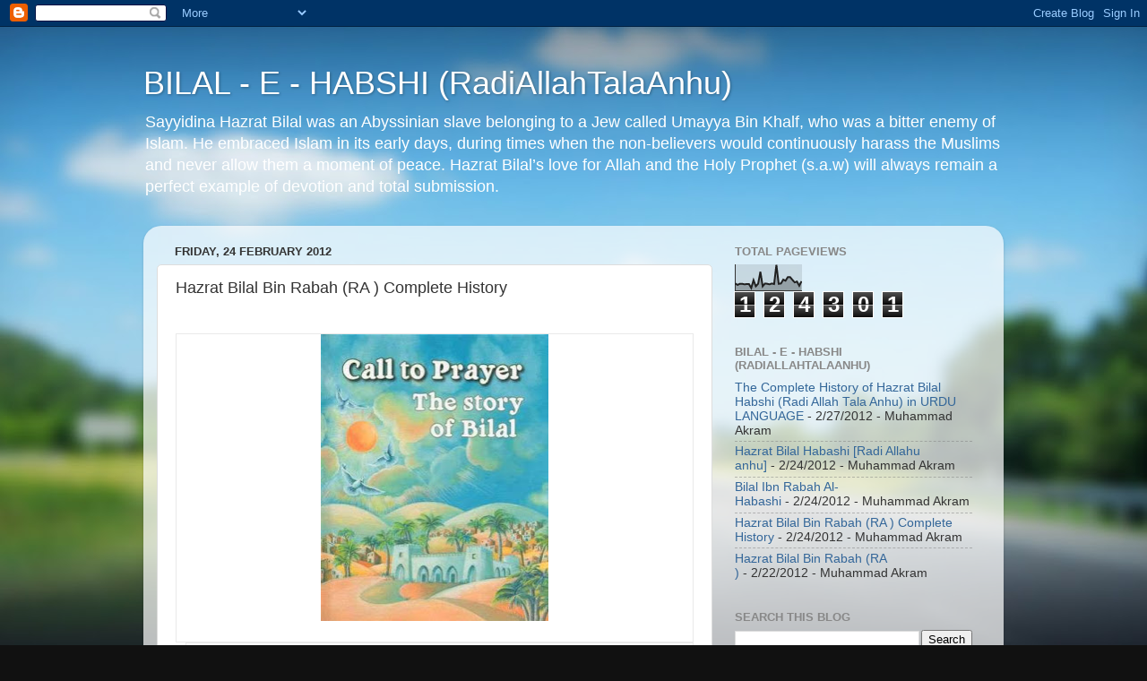

--- FILE ---
content_type: text/html; charset=UTF-8
request_url: https://bilalhabshi.blogspot.com/2012/02/hazrat-bilal-bin-rabah-ra-complete.html
body_size: 22582
content:
<!DOCTYPE html>
<html class='v2' dir='ltr' lang='en-GB'>
<head>
<link href='https://www.blogger.com/static/v1/widgets/335934321-css_bundle_v2.css' rel='stylesheet' type='text/css'/>
<meta content='width=1100' name='viewport'/>
<meta content='text/html; charset=UTF-8' http-equiv='Content-Type'/>
<meta content='blogger' name='generator'/>
<link href='https://bilalhabshi.blogspot.com/favicon.ico' rel='icon' type='image/x-icon'/>
<link href='http://bilalhabshi.blogspot.com/2012/02/hazrat-bilal-bin-rabah-ra-complete.html' rel='canonical'/>
<link rel="alternate" type="application/atom+xml" title="BILAL - E - HABSHI (RadiAllahTalaAnhu) - Atom" href="https://bilalhabshi.blogspot.com/feeds/posts/default" />
<link rel="alternate" type="application/rss+xml" title="BILAL - E - HABSHI (RadiAllahTalaAnhu) - RSS" href="https://bilalhabshi.blogspot.com/feeds/posts/default?alt=rss" />
<link rel="service.post" type="application/atom+xml" title="BILAL - E - HABSHI (RadiAllahTalaAnhu) - Atom" href="https://www.blogger.com/feeds/4680085263280927822/posts/default" />

<link rel="alternate" type="application/atom+xml" title="BILAL - E - HABSHI (RadiAllahTalaAnhu) - Atom" href="https://bilalhabshi.blogspot.com/feeds/533052441154829490/comments/default" />
<!--Can't find substitution for tag [blog.ieCssRetrofitLinks]-->
<link href='https://blogger.googleusercontent.com/img/b/R29vZ2xl/AVvXsEjCe1ebbToDCwnrnQtEcxPghs3q4Pxxr9miZfyb1CVSCr5m9wjdDDJP811aT4vZW0MawZubKcoB0VN8kKbC9Y965dRSG-nRcYmiJWftg9ttQZOu26gJpkTKzB7MYIPvngLNu-S6XchME5k/s320/Bilal.JPG' rel='image_src'/>
<meta content='http://bilalhabshi.blogspot.com/2012/02/hazrat-bilal-bin-rabah-ra-complete.html' property='og:url'/>
<meta content='Hazrat Bilal Bin Rabah (RA ) Complete History' property='og:title'/>
<meta content='        1.      Bilal Ibn Rabah   Bilal Ibn Rabah, the first Muazzin of Islam, was one of the most trusted and loyal companion of Holy Proph...' property='og:description'/>
<meta content='https://blogger.googleusercontent.com/img/b/R29vZ2xl/AVvXsEjCe1ebbToDCwnrnQtEcxPghs3q4Pxxr9miZfyb1CVSCr5m9wjdDDJP811aT4vZW0MawZubKcoB0VN8kKbC9Y965dRSG-nRcYmiJWftg9ttQZOu26gJpkTKzB7MYIPvngLNu-S6XchME5k/w1200-h630-p-k-no-nu/Bilal.JPG' property='og:image'/>
<title>BILAL - E - HABSHI (RadiAllahTalaAnhu): Hazrat Bilal Bin Rabah (RA ) Complete History</title>
<style id='page-skin-1' type='text/css'><!--
/*-----------------------------------------------
Blogger Template Style
Name:     Picture Window
Designer: Blogger
URL:      www.blogger.com
----------------------------------------------- */
/* Content
----------------------------------------------- */
body {
font: normal normal 15px Arial, Tahoma, Helvetica, FreeSans, sans-serif;
color: #333333;
background: #111111 url(//themes.googleusercontent.com/image?id=1OACCYOE0-eoTRTfsBuX1NMN9nz599ufI1Jh0CggPFA_sK80AGkIr8pLtYRpNUKPmwtEa) repeat-x fixed top center;
}
html body .region-inner {
min-width: 0;
max-width: 100%;
width: auto;
}
.content-outer {
font-size: 90%;
}
a:link {
text-decoration:none;
color: #336699;
}
a:visited {
text-decoration:none;
color: #6699cc;
}
a:hover {
text-decoration:underline;
color: #33aaff;
}
.content-outer {
background: transparent none repeat scroll top left;
-moz-border-radius: 0;
-webkit-border-radius: 0;
-goog-ms-border-radius: 0;
border-radius: 0;
-moz-box-shadow: 0 0 0 rgba(0, 0, 0, .15);
-webkit-box-shadow: 0 0 0 rgba(0, 0, 0, .15);
-goog-ms-box-shadow: 0 0 0 rgba(0, 0, 0, .15);
box-shadow: 0 0 0 rgba(0, 0, 0, .15);
margin: 20px auto;
}
.content-inner {
padding: 0;
}
/* Header
----------------------------------------------- */
.header-outer {
background: transparent none repeat-x scroll top left;
_background-image: none;
color: #ffffff;
-moz-border-radius: 0;
-webkit-border-radius: 0;
-goog-ms-border-radius: 0;
border-radius: 0;
}
.Header img, .Header #header-inner {
-moz-border-radius: 0;
-webkit-border-radius: 0;
-goog-ms-border-radius: 0;
border-radius: 0;
}
.header-inner .Header .titlewrapper,
.header-inner .Header .descriptionwrapper {
padding-left: 0;
padding-right: 0;
}
.Header h1 {
font: normal normal 36px Arial, Tahoma, Helvetica, FreeSans, sans-serif;
text-shadow: 1px 1px 3px rgba(0, 0, 0, 0.3);
}
.Header h1 a {
color: #ffffff;
}
.Header .description {
font-size: 130%;
}
/* Tabs
----------------------------------------------- */
.tabs-inner {
margin: .5em 20px 0;
padding: 0;
}
.tabs-inner .section {
margin: 0;
}
.tabs-inner .widget ul {
padding: 0;
background: transparent none repeat scroll bottom;
-moz-border-radius: 0;
-webkit-border-radius: 0;
-goog-ms-border-radius: 0;
border-radius: 0;
}
.tabs-inner .widget li {
border: none;
}
.tabs-inner .widget li a {
display: inline-block;
padding: .5em 1em;
margin-right: .25em;
color: #ffffff;
font: normal normal 15px Arial, Tahoma, Helvetica, FreeSans, sans-serif;
-moz-border-radius: 10px 10px 0 0;
-webkit-border-top-left-radius: 10px;
-webkit-border-top-right-radius: 10px;
-goog-ms-border-radius: 10px 10px 0 0;
border-radius: 10px 10px 0 0;
background: transparent url(https://resources.blogblog.com/blogblog/data/1kt/transparent/black50.png) repeat scroll top left;
border-right: 1px solid transparent;
}
.tabs-inner .widget li:first-child a {
padding-left: 1.25em;
-moz-border-radius-topleft: 10px;
-moz-border-radius-bottomleft: 0;
-webkit-border-top-left-radius: 10px;
-webkit-border-bottom-left-radius: 0;
-goog-ms-border-top-left-radius: 10px;
-goog-ms-border-bottom-left-radius: 0;
border-top-left-radius: 10px;
border-bottom-left-radius: 0;
}
.tabs-inner .widget li.selected a,
.tabs-inner .widget li a:hover {
position: relative;
z-index: 1;
background: transparent url(https://resources.blogblog.com/blogblog/data/1kt/transparent/white80.png) repeat scroll bottom;
color: #336699;
-moz-box-shadow: 0 0 3px rgba(0, 0, 0, .15);
-webkit-box-shadow: 0 0 3px rgba(0, 0, 0, .15);
-goog-ms-box-shadow: 0 0 3px rgba(0, 0, 0, .15);
box-shadow: 0 0 3px rgba(0, 0, 0, .15);
}
/* Headings
----------------------------------------------- */
h2 {
font: bold normal 13px Arial, Tahoma, Helvetica, FreeSans, sans-serif;
text-transform: uppercase;
color: #888888;
margin: .5em 0;
}
/* Main
----------------------------------------------- */
.main-outer {
background: transparent url(https://resources.blogblog.com/blogblog/data/1kt/transparent/white80.png) repeat scroll top left;
-moz-border-radius: 20px 20px 0 0;
-webkit-border-top-left-radius: 20px;
-webkit-border-top-right-radius: 20px;
-webkit-border-bottom-left-radius: 0;
-webkit-border-bottom-right-radius: 0;
-goog-ms-border-radius: 20px 20px 0 0;
border-radius: 20px 20px 0 0;
-moz-box-shadow: 0 1px 3px rgba(0, 0, 0, .15);
-webkit-box-shadow: 0 1px 3px rgba(0, 0, 0, .15);
-goog-ms-box-shadow: 0 1px 3px rgba(0, 0, 0, .15);
box-shadow: 0 1px 3px rgba(0, 0, 0, .15);
}
.main-inner {
padding: 15px 20px 20px;
}
.main-inner .column-center-inner {
padding: 0 0;
}
.main-inner .column-left-inner {
padding-left: 0;
}
.main-inner .column-right-inner {
padding-right: 0;
}
/* Posts
----------------------------------------------- */
h3.post-title {
margin: 0;
font: normal normal 18px Arial, Tahoma, Helvetica, FreeSans, sans-serif;
}
.comments h4 {
margin: 1em 0 0;
font: normal normal 18px Arial, Tahoma, Helvetica, FreeSans, sans-serif;
}
.date-header span {
color: #333333;
}
.post-outer {
background-color: #ffffff;
border: solid 1px #dddddd;
-moz-border-radius: 5px;
-webkit-border-radius: 5px;
border-radius: 5px;
-goog-ms-border-radius: 5px;
padding: 15px 20px;
margin: 0 -20px 20px;
}
.post-body {
line-height: 1.4;
font-size: 110%;
position: relative;
}
.post-header {
margin: 0 0 1.5em;
color: #999999;
line-height: 1.6;
}
.post-footer {
margin: .5em 0 0;
color: #999999;
line-height: 1.6;
}
#blog-pager {
font-size: 140%
}
#comments .comment-author {
padding-top: 1.5em;
border-top: dashed 1px #ccc;
border-top: dashed 1px rgba(128, 128, 128, .5);
background-position: 0 1.5em;
}
#comments .comment-author:first-child {
padding-top: 0;
border-top: none;
}
.avatar-image-container {
margin: .2em 0 0;
}
/* Comments
----------------------------------------------- */
.comments .comments-content .icon.blog-author {
background-repeat: no-repeat;
background-image: url([data-uri]);
}
.comments .comments-content .loadmore a {
border-top: 1px solid #33aaff;
border-bottom: 1px solid #33aaff;
}
.comments .continue {
border-top: 2px solid #33aaff;
}
/* Widgets
----------------------------------------------- */
.widget ul, .widget #ArchiveList ul.flat {
padding: 0;
list-style: none;
}
.widget ul li, .widget #ArchiveList ul.flat li {
border-top: dashed 1px #ccc;
border-top: dashed 1px rgba(128, 128, 128, .5);
}
.widget ul li:first-child, .widget #ArchiveList ul.flat li:first-child {
border-top: none;
}
.widget .post-body ul {
list-style: disc;
}
.widget .post-body ul li {
border: none;
}
/* Footer
----------------------------------------------- */
.footer-outer {
color:#cccccc;
background: transparent url(https://resources.blogblog.com/blogblog/data/1kt/transparent/black50.png) repeat scroll top left;
-moz-border-radius: 0 0 20px 20px;
-webkit-border-top-left-radius: 0;
-webkit-border-top-right-radius: 0;
-webkit-border-bottom-left-radius: 20px;
-webkit-border-bottom-right-radius: 20px;
-goog-ms-border-radius: 0 0 20px 20px;
border-radius: 0 0 20px 20px;
-moz-box-shadow: 0 1px 3px rgba(0, 0, 0, .15);
-webkit-box-shadow: 0 1px 3px rgba(0, 0, 0, .15);
-goog-ms-box-shadow: 0 1px 3px rgba(0, 0, 0, .15);
box-shadow: 0 1px 3px rgba(0, 0, 0, .15);
}
.footer-inner {
padding: 10px 20px 20px;
}
.footer-outer a {
color: #99ccee;
}
.footer-outer a:visited {
color: #77aaee;
}
.footer-outer a:hover {
color: #33aaff;
}
.footer-outer .widget h2 {
color: #aaaaaa;
}
/* Mobile
----------------------------------------------- */
html body.mobile {
height: auto;
}
html body.mobile {
min-height: 480px;
background-size: 100% auto;
}
.mobile .body-fauxcolumn-outer {
background: transparent none repeat scroll top left;
}
html .mobile .mobile-date-outer, html .mobile .blog-pager {
border-bottom: none;
background: transparent url(https://resources.blogblog.com/blogblog/data/1kt/transparent/white80.png) repeat scroll top left;
margin-bottom: 10px;
}
.mobile .date-outer {
background: transparent url(https://resources.blogblog.com/blogblog/data/1kt/transparent/white80.png) repeat scroll top left;
}
.mobile .header-outer, .mobile .main-outer,
.mobile .post-outer, .mobile .footer-outer {
-moz-border-radius: 0;
-webkit-border-radius: 0;
-goog-ms-border-radius: 0;
border-radius: 0;
}
.mobile .content-outer,
.mobile .main-outer,
.mobile .post-outer {
background: inherit;
border: none;
}
.mobile .content-outer {
font-size: 100%;
}
.mobile-link-button {
background-color: #336699;
}
.mobile-link-button a:link, .mobile-link-button a:visited {
color: #ffffff;
}
.mobile-index-contents {
color: #333333;
}
.mobile .tabs-inner .PageList .widget-content {
background: transparent url(https://resources.blogblog.com/blogblog/data/1kt/transparent/white80.png) repeat scroll bottom;
color: #336699;
}
.mobile .tabs-inner .PageList .widget-content .pagelist-arrow {
border-left: 1px solid transparent;
}

--></style>
<style id='template-skin-1' type='text/css'><!--
body {
min-width: 960px;
}
.content-outer, .content-fauxcolumn-outer, .region-inner {
min-width: 960px;
max-width: 960px;
_width: 960px;
}
.main-inner .columns {
padding-left: 0px;
padding-right: 310px;
}
.main-inner .fauxcolumn-center-outer {
left: 0px;
right: 310px;
/* IE6 does not respect left and right together */
_width: expression(this.parentNode.offsetWidth -
parseInt("0px") -
parseInt("310px") + 'px');
}
.main-inner .fauxcolumn-left-outer {
width: 0px;
}
.main-inner .fauxcolumn-right-outer {
width: 310px;
}
.main-inner .column-left-outer {
width: 0px;
right: 100%;
margin-left: -0px;
}
.main-inner .column-right-outer {
width: 310px;
margin-right: -310px;
}
#layout {
min-width: 0;
}
#layout .content-outer {
min-width: 0;
width: 800px;
}
#layout .region-inner {
min-width: 0;
width: auto;
}
body#layout div.add_widget {
padding: 8px;
}
body#layout div.add_widget a {
margin-left: 32px;
}
--></style>
<style>
    body {background-image:url(\/\/themes.googleusercontent.com\/image?id=1OACCYOE0-eoTRTfsBuX1NMN9nz599ufI1Jh0CggPFA_sK80AGkIr8pLtYRpNUKPmwtEa);}
    
@media (max-width: 200px) { body {background-image:url(\/\/themes.googleusercontent.com\/image?id=1OACCYOE0-eoTRTfsBuX1NMN9nz599ufI1Jh0CggPFA_sK80AGkIr8pLtYRpNUKPmwtEa&options=w200);}}
@media (max-width: 400px) and (min-width: 201px) { body {background-image:url(\/\/themes.googleusercontent.com\/image?id=1OACCYOE0-eoTRTfsBuX1NMN9nz599ufI1Jh0CggPFA_sK80AGkIr8pLtYRpNUKPmwtEa&options=w400);}}
@media (max-width: 800px) and (min-width: 401px) { body {background-image:url(\/\/themes.googleusercontent.com\/image?id=1OACCYOE0-eoTRTfsBuX1NMN9nz599ufI1Jh0CggPFA_sK80AGkIr8pLtYRpNUKPmwtEa&options=w800);}}
@media (max-width: 1200px) and (min-width: 801px) { body {background-image:url(\/\/themes.googleusercontent.com\/image?id=1OACCYOE0-eoTRTfsBuX1NMN9nz599ufI1Jh0CggPFA_sK80AGkIr8pLtYRpNUKPmwtEa&options=w1200);}}
/* Last tag covers anything over one higher than the previous max-size cap. */
@media (min-width: 1201px) { body {background-image:url(\/\/themes.googleusercontent.com\/image?id=1OACCYOE0-eoTRTfsBuX1NMN9nz599ufI1Jh0CggPFA_sK80AGkIr8pLtYRpNUKPmwtEa&options=w1600);}}
  </style>
<link href='https://www.blogger.com/dyn-css/authorization.css?targetBlogID=4680085263280927822&amp;zx=a2a6a575-8f54-4b5e-8b9c-43cb8c7e315f' media='none' onload='if(media!=&#39;all&#39;)media=&#39;all&#39;' rel='stylesheet'/><noscript><link href='https://www.blogger.com/dyn-css/authorization.css?targetBlogID=4680085263280927822&amp;zx=a2a6a575-8f54-4b5e-8b9c-43cb8c7e315f' rel='stylesheet'/></noscript>
<meta name='google-adsense-platform-account' content='ca-host-pub-1556223355139109'/>
<meta name='google-adsense-platform-domain' content='blogspot.com'/>

</head>
<body class='loading variant-open'>
<div class='navbar section' id='navbar' name='Navbar'><div class='widget Navbar' data-version='1' id='Navbar1'><script type="text/javascript">
    function setAttributeOnload(object, attribute, val) {
      if(window.addEventListener) {
        window.addEventListener('load',
          function(){ object[attribute] = val; }, false);
      } else {
        window.attachEvent('onload', function(){ object[attribute] = val; });
      }
    }
  </script>
<div id="navbar-iframe-container"></div>
<script type="text/javascript" src="https://apis.google.com/js/platform.js"></script>
<script type="text/javascript">
      gapi.load("gapi.iframes:gapi.iframes.style.bubble", function() {
        if (gapi.iframes && gapi.iframes.getContext) {
          gapi.iframes.getContext().openChild({
              url: 'https://www.blogger.com/navbar/4680085263280927822?po\x3d533052441154829490\x26origin\x3dhttps://bilalhabshi.blogspot.com',
              where: document.getElementById("navbar-iframe-container"),
              id: "navbar-iframe"
          });
        }
      });
    </script><script type="text/javascript">
(function() {
var script = document.createElement('script');
script.type = 'text/javascript';
script.src = '//pagead2.googlesyndication.com/pagead/js/google_top_exp.js';
var head = document.getElementsByTagName('head')[0];
if (head) {
head.appendChild(script);
}})();
</script>
</div></div>
<div class='body-fauxcolumns'>
<div class='fauxcolumn-outer body-fauxcolumn-outer'>
<div class='cap-top'>
<div class='cap-left'></div>
<div class='cap-right'></div>
</div>
<div class='fauxborder-left'>
<div class='fauxborder-right'></div>
<div class='fauxcolumn-inner'>
</div>
</div>
<div class='cap-bottom'>
<div class='cap-left'></div>
<div class='cap-right'></div>
</div>
</div>
</div>
<div class='content'>
<div class='content-fauxcolumns'>
<div class='fauxcolumn-outer content-fauxcolumn-outer'>
<div class='cap-top'>
<div class='cap-left'></div>
<div class='cap-right'></div>
</div>
<div class='fauxborder-left'>
<div class='fauxborder-right'></div>
<div class='fauxcolumn-inner'>
</div>
</div>
<div class='cap-bottom'>
<div class='cap-left'></div>
<div class='cap-right'></div>
</div>
</div>
</div>
<div class='content-outer'>
<div class='content-cap-top cap-top'>
<div class='cap-left'></div>
<div class='cap-right'></div>
</div>
<div class='fauxborder-left content-fauxborder-left'>
<div class='fauxborder-right content-fauxborder-right'></div>
<div class='content-inner'>
<header>
<div class='header-outer'>
<div class='header-cap-top cap-top'>
<div class='cap-left'></div>
<div class='cap-right'></div>
</div>
<div class='fauxborder-left header-fauxborder-left'>
<div class='fauxborder-right header-fauxborder-right'></div>
<div class='region-inner header-inner'>
<div class='header section' id='header' name='Header'><div class='widget Header' data-version='1' id='Header1'>
<div id='header-inner'>
<div class='titlewrapper'>
<h1 class='title'>
<a href='https://bilalhabshi.blogspot.com/'>
BILAL - E - HABSHI (RadiAllahTalaAnhu)
</a>
</h1>
</div>
<div class='descriptionwrapper'>
<p class='description'><span>Sayyidina Hazrat Bilal was an Abyssinian slave belonging to a Jew called Umayya Bin Khalf, who was a bitter enemy of Islam. 
He embraced Islam in its early days, during times when the non-believers would continuously harass the Muslims and never allow them a moment of peace. 

Hazrat Bilal&#8217;s love for Allah and the Holy Prophet (s.a.w) will always remain a perfect example of devotion and total submission.</span></p>
</div>
</div>
</div></div>
</div>
</div>
<div class='header-cap-bottom cap-bottom'>
<div class='cap-left'></div>
<div class='cap-right'></div>
</div>
</div>
</header>
<div class='tabs-outer'>
<div class='tabs-cap-top cap-top'>
<div class='cap-left'></div>
<div class='cap-right'></div>
</div>
<div class='fauxborder-left tabs-fauxborder-left'>
<div class='fauxborder-right tabs-fauxborder-right'></div>
<div class='region-inner tabs-inner'>
<div class='tabs no-items section' id='crosscol' name='Cross-column'></div>
<div class='tabs no-items section' id='crosscol-overflow' name='Cross-Column 2'></div>
</div>
</div>
<div class='tabs-cap-bottom cap-bottom'>
<div class='cap-left'></div>
<div class='cap-right'></div>
</div>
</div>
<div class='main-outer'>
<div class='main-cap-top cap-top'>
<div class='cap-left'></div>
<div class='cap-right'></div>
</div>
<div class='fauxborder-left main-fauxborder-left'>
<div class='fauxborder-right main-fauxborder-right'></div>
<div class='region-inner main-inner'>
<div class='columns fauxcolumns'>
<div class='fauxcolumn-outer fauxcolumn-center-outer'>
<div class='cap-top'>
<div class='cap-left'></div>
<div class='cap-right'></div>
</div>
<div class='fauxborder-left'>
<div class='fauxborder-right'></div>
<div class='fauxcolumn-inner'>
</div>
</div>
<div class='cap-bottom'>
<div class='cap-left'></div>
<div class='cap-right'></div>
</div>
</div>
<div class='fauxcolumn-outer fauxcolumn-left-outer'>
<div class='cap-top'>
<div class='cap-left'></div>
<div class='cap-right'></div>
</div>
<div class='fauxborder-left'>
<div class='fauxborder-right'></div>
<div class='fauxcolumn-inner'>
</div>
</div>
<div class='cap-bottom'>
<div class='cap-left'></div>
<div class='cap-right'></div>
</div>
</div>
<div class='fauxcolumn-outer fauxcolumn-right-outer'>
<div class='cap-top'>
<div class='cap-left'></div>
<div class='cap-right'></div>
</div>
<div class='fauxborder-left'>
<div class='fauxborder-right'></div>
<div class='fauxcolumn-inner'>
</div>
</div>
<div class='cap-bottom'>
<div class='cap-left'></div>
<div class='cap-right'></div>
</div>
</div>
<!-- corrects IE6 width calculation -->
<div class='columns-inner'>
<div class='column-center-outer'>
<div class='column-center-inner'>
<div class='main section' id='main' name='Main'><div class='widget Blog' data-version='1' id='Blog1'>
<div class='blog-posts hfeed'>

          <div class="date-outer">
        
<h2 class='date-header'><span>Friday, 24 February 2012</span></h2>

          <div class="date-posts">
        
<div class='post-outer'>
<div class='post hentry uncustomized-post-template' itemprop='blogPost' itemscope='itemscope' itemtype='http://schema.org/BlogPosting'>
<meta content='https://blogger.googleusercontent.com/img/b/R29vZ2xl/AVvXsEjCe1ebbToDCwnrnQtEcxPghs3q4Pxxr9miZfyb1CVSCr5m9wjdDDJP811aT4vZW0MawZubKcoB0VN8kKbC9Y965dRSG-nRcYmiJWftg9ttQZOu26gJpkTKzB7MYIPvngLNu-S6XchME5k/s320/Bilal.JPG' itemprop='image_url'/>
<meta content='4680085263280927822' itemprop='blogId'/>
<meta content='533052441154829490' itemprop='postId'/>
<a name='533052441154829490'></a>
<h3 class='post-title entry-title' itemprop='name'>
Hazrat Bilal Bin Rabah (RA ) Complete History
</h3>
<div class='post-header'>
<div class='post-header-line-1'></div>
</div>
<div class='post-body entry-content' id='post-body-533052441154829490' itemprop='description articleBody'>
<div dir="ltr" style="text-align: left;" trbidi="on"><!--[if !mso]> <style>
v\:* {behavior:url(#default#VML);}
o\:* {behavior:url(#default#VML);}
w\:* {behavior:url(#default#VML);}
.shape {behavior:url(#default#VML);}
</style> <![endif]--><!--[if gte mso 9]><xml>  <o:OfficeDocumentSettings>   <o:AllowPNG/>  </o:OfficeDocumentSettings> </xml><![endif]--><!--[if gte mso 9]><xml>  <w:WordDocument>   <w:View>Normal</w:View>   <w:Zoom>0</w:Zoom>   <w:TrackMoves>false</w:TrackMoves>   <w:TrackFormatting/>   <w:PunctuationKerning/>   <w:ValidateAgainstSchemas/>   <w:SaveIfXMLInvalid>false</w:SaveIfXMLInvalid>   <w:IgnoreMixedContent>false</w:IgnoreMixedContent>   <w:AlwaysShowPlaceholderText>false</w:AlwaysShowPlaceholderText>   <w:DoNotPromoteQF/>   <w:LidThemeOther>EN-US</w:LidThemeOther>   <w:LidThemeAsian>X-NONE</w:LidThemeAsian>   <w:LidThemeComplexScript>AR-SA</w:LidThemeComplexScript>   <w:Compatibility>    <w:BreakWrappedTables/>    <w:SnapToGridInCell/>    <w:WrapTextWithPunct/>    <w:UseAsianBreakRules/>    <w:DontGrowAutofit/>    <w:SplitPgBreakAndParaMark/>    <w:EnableOpenTypeKerning/>    <w:DontFlipMirrorIndents/>    <w:OverrideTableStyleHps/>   </w:Compatibility>   <m:mathPr>    <m:mathFont m:val="Cambria Math"/>    <m:brkBin m:val="before"/>    <m:brkBinSub m:val="&#45;-"/>    <m:smallFrac m:val="off"/>    <m:dispDef/>    <m:lMargin m:val="0"/>    <m:rMargin m:val="0"/>    <m:defJc m:val="centerGroup"/>    <m:wrapIndent m:val="1440"/>    <m:intLim m:val="subSup"/>    <m:naryLim m:val="undOvr"/>   </m:mathPr></w:WordDocument> </xml><![endif]--><!--[if gte mso 9]><xml>  <w:LatentStyles DefLockedState="false" DefUnhideWhenUsed="true"
  DefSemiHidden="true" DefQFormat="false" DefPriority="99"
  LatentStyleCount="267">   <w:LsdException Locked="false" Priority="0" SemiHidden="false"
   UnhideWhenUsed="false" QFormat="true" Name="Normal"/>   <w:LsdException Locked="false" Priority="9" SemiHidden="false"
   UnhideWhenUsed="false" QFormat="true" Name="heading 1"/>   <w:LsdException Locked="false" Priority="9" QFormat="true" Name="heading 2"/>   <w:LsdException Locked="false" Priority="9" QFormat="true" Name="heading 3"/>   <w:LsdException Locked="false" Priority="9" QFormat="true" Name="heading 4"/>   <w:LsdException Locked="false" Priority="9" QFormat="true" Name="heading 5"/>   <w:LsdException Locked="false" Priority="9" QFormat="true" Name="heading 6"/>   <w:LsdException Locked="false" Priority="9" QFormat="true" Name="heading 7"/>   <w:LsdException Locked="false" Priority="9" QFormat="true" Name="heading 8"/>   <w:LsdException Locked="false" Priority="9" QFormat="true" Name="heading 9"/>   <w:LsdException Locked="false" Priority="39" Name="toc 1"/>   <w:LsdException Locked="false" Priority="39" Name="toc 2"/>   <w:LsdException Locked="false" Priority="39" Name="toc 3"/>   <w:LsdException Locked="false" Priority="39" Name="toc 4"/>   <w:LsdException Locked="false" Priority="39" Name="toc 5"/>   <w:LsdException Locked="false" Priority="39" Name="toc 6"/>   <w:LsdException Locked="false" Priority="39" Name="toc 7"/>   <w:LsdException Locked="false" Priority="39" Name="toc 8"/>   <w:LsdException Locked="false" Priority="39" Name="toc 9"/>   <w:LsdException Locked="false" Priority="35" QFormat="true" Name="caption"/>   <w:LsdException Locked="false" Priority="10" SemiHidden="false"
   UnhideWhenUsed="false" QFormat="true" Name="Title"/>   <w:LsdException Locked="false" Priority="1" Name="Default Paragraph Font"/>   <w:LsdException Locked="false" Priority="11" SemiHidden="false"
   UnhideWhenUsed="false" QFormat="true" Name="Subtitle"/>   <w:LsdException Locked="false" Priority="22" SemiHidden="false"
   UnhideWhenUsed="false" QFormat="true" Name="Strong"/>   <w:LsdException Locked="false" Priority="20" SemiHidden="false"
   UnhideWhenUsed="false" QFormat="true" Name="Emphasis"/>   <w:LsdException Locked="false" Priority="59" SemiHidden="false"
   UnhideWhenUsed="false" Name="Table Grid"/>   <w:LsdException Locked="false" UnhideWhenUsed="false" Name="Placeholder Text"/>   <w:LsdException Locked="false" Priority="1" SemiHidden="false"
   UnhideWhenUsed="false" QFormat="true" Name="No Spacing"/>   <w:LsdException Locked="false" Priority="60" SemiHidden="false"
   UnhideWhenUsed="false" Name="Light Shading"/>   <w:LsdException Locked="false" Priority="61" SemiHidden="false"
   UnhideWhenUsed="false" Name="Light List"/>   <w:LsdException Locked="false" Priority="62" SemiHidden="false"
   UnhideWhenUsed="false" Name="Light Grid"/>   <w:LsdException Locked="false" Priority="63" SemiHidden="false"
   UnhideWhenUsed="false" Name="Medium Shading 1"/>   <w:LsdException Locked="false" Priority="64" SemiHidden="false"
   UnhideWhenUsed="false" Name="Medium Shading 2"/>   <w:LsdException Locked="false" Priority="65" SemiHidden="false"
   UnhideWhenUsed="false" Name="Medium List 1"/>   <w:LsdException Locked="false" Priority="66" SemiHidden="false"
   UnhideWhenUsed="false" Name="Medium List 2"/>   <w:LsdException Locked="false" Priority="67" SemiHidden="false"
   UnhideWhenUsed="false" Name="Medium Grid 1"/>   <w:LsdException Locked="false" Priority="68" SemiHidden="false"
   UnhideWhenUsed="false" Name="Medium Grid 2"/>   <w:LsdException Locked="false" Priority="69" SemiHidden="false"
   UnhideWhenUsed="false" Name="Medium Grid 3"/>   <w:LsdException Locked="false" Priority="70" SemiHidden="false"
   UnhideWhenUsed="false" Name="Dark List"/>   <w:LsdException Locked="false" Priority="71" SemiHidden="false"
   UnhideWhenUsed="false" Name="Colorful Shading"/>   <w:LsdException Locked="false" Priority="72" SemiHidden="false"
   UnhideWhenUsed="false" Name="Colorful List"/>   <w:LsdException Locked="false" Priority="73" SemiHidden="false"
   UnhideWhenUsed="false" Name="Colorful Grid"/>   <w:LsdException Locked="false" Priority="60" SemiHidden="false"
   UnhideWhenUsed="false" Name="Light Shading Accent 1"/>   <w:LsdException Locked="false" Priority="61" SemiHidden="false"
   UnhideWhenUsed="false" Name="Light List Accent 1"/>   <w:LsdException Locked="false" Priority="62" SemiHidden="false"
   UnhideWhenUsed="false" Name="Light Grid Accent 1"/>   <w:LsdException Locked="false" Priority="63" SemiHidden="false"
   UnhideWhenUsed="false" Name="Medium Shading 1 Accent 1"/>   <w:LsdException Locked="false" Priority="64" SemiHidden="false"
   UnhideWhenUsed="false" Name="Medium Shading 2 Accent 1"/>   <w:LsdException Locked="false" Priority="65" SemiHidden="false"
   UnhideWhenUsed="false" Name="Medium List 1 Accent 1"/>   <w:LsdException Locked="false" UnhideWhenUsed="false" Name="Revision"/>   <w:LsdException Locked="false" Priority="34" SemiHidden="false"
   UnhideWhenUsed="false" QFormat="true" Name="List Paragraph"/>   <w:LsdException Locked="false" Priority="29" SemiHidden="false"
   UnhideWhenUsed="false" QFormat="true" Name="Quote"/>   <w:LsdException Locked="false" Priority="30" SemiHidden="false"
   UnhideWhenUsed="false" QFormat="true" Name="Intense Quote"/>   <w:LsdException Locked="false" Priority="66" SemiHidden="false"
   UnhideWhenUsed="false" Name="Medium List 2 Accent 1"/>   <w:LsdException Locked="false" Priority="67" SemiHidden="false"
   UnhideWhenUsed="false" Name="Medium Grid 1 Accent 1"/>   <w:LsdException Locked="false" Priority="68" SemiHidden="false"
   UnhideWhenUsed="false" Name="Medium Grid 2 Accent 1"/>   <w:LsdException Locked="false" Priority="69" SemiHidden="false"
   UnhideWhenUsed="false" Name="Medium Grid 3 Accent 1"/>   <w:LsdException Locked="false" Priority="70" SemiHidden="false"
   UnhideWhenUsed="false" Name="Dark List Accent 1"/>   <w:LsdException Locked="false" Priority="71" SemiHidden="false"
   UnhideWhenUsed="false" Name="Colorful Shading Accent 1"/>   <w:LsdException Locked="false" Priority="72" SemiHidden="false"
   UnhideWhenUsed="false" Name="Colorful List Accent 1"/>   <w:LsdException Locked="false" Priority="73" SemiHidden="false"
   UnhideWhenUsed="false" Name="Colorful Grid Accent 1"/>   <w:LsdException Locked="false" Priority="60" SemiHidden="false"
   UnhideWhenUsed="false" Name="Light Shading Accent 2"/>   <w:LsdException Locked="false" Priority="61" SemiHidden="false"
   UnhideWhenUsed="false" Name="Light List Accent 2"/>   <w:LsdException Locked="false" Priority="62" SemiHidden="false"
   UnhideWhenUsed="false" Name="Light Grid Accent 2"/>   <w:LsdException Locked="false" Priority="63" SemiHidden="false"
   UnhideWhenUsed="false" Name="Medium Shading 1 Accent 2"/>   <w:LsdException Locked="false" Priority="64" SemiHidden="false"
   UnhideWhenUsed="false" Name="Medium Shading 2 Accent 2"/>   <w:LsdException Locked="false" Priority="65" SemiHidden="false"
   UnhideWhenUsed="false" Name="Medium List 1 Accent 2"/>   <w:LsdException Locked="false" Priority="66" SemiHidden="false"
   UnhideWhenUsed="false" Name="Medium List 2 Accent 2"/>   <w:LsdException Locked="false" Priority="67" SemiHidden="false"
   UnhideWhenUsed="false" Name="Medium Grid 1 Accent 2"/>   <w:LsdException Locked="false" Priority="68" SemiHidden="false"
   UnhideWhenUsed="false" Name="Medium Grid 2 Accent 2"/>   <w:LsdException Locked="false" Priority="69" SemiHidden="false"
   UnhideWhenUsed="false" Name="Medium Grid 3 Accent 2"/>   <w:LsdException Locked="false" Priority="70" SemiHidden="false"
   UnhideWhenUsed="false" Name="Dark List Accent 2"/>   <w:LsdException Locked="false" Priority="71" SemiHidden="false"
   UnhideWhenUsed="false" Name="Colorful Shading Accent 2"/>   <w:LsdException Locked="false" Priority="72" SemiHidden="false"
   UnhideWhenUsed="false" Name="Colorful List Accent 2"/>   <w:LsdException Locked="false" Priority="73" SemiHidden="false"
   UnhideWhenUsed="false" Name="Colorful Grid Accent 2"/>   <w:LsdException Locked="false" Priority="60" SemiHidden="false"
   UnhideWhenUsed="false" Name="Light Shading Accent 3"/>   <w:LsdException Locked="false" Priority="61" SemiHidden="false"
   UnhideWhenUsed="false" Name="Light List Accent 3"/>   <w:LsdException Locked="false" Priority="62" SemiHidden="false"
   UnhideWhenUsed="false" Name="Light Grid Accent 3"/>   <w:LsdException Locked="false" Priority="63" SemiHidden="false"
   UnhideWhenUsed="false" Name="Medium Shading 1 Accent 3"/>   <w:LsdException Locked="false" Priority="64" SemiHidden="false"
   UnhideWhenUsed="false" Name="Medium Shading 2 Accent 3"/>   <w:LsdException Locked="false" Priority="65" SemiHidden="false"
   UnhideWhenUsed="false" Name="Medium List 1 Accent 3"/>   <w:LsdException Locked="false" Priority="66" SemiHidden="false"
   UnhideWhenUsed="false" Name="Medium List 2 Accent 3"/>   <w:LsdException Locked="false" Priority="67" SemiHidden="false"
   UnhideWhenUsed="false" Name="Medium Grid 1 Accent 3"/>   <w:LsdException Locked="false" Priority="68" SemiHidden="false"
   UnhideWhenUsed="false" Name="Medium Grid 2 Accent 3"/>   <w:LsdException Locked="false" Priority="69" SemiHidden="false"
   UnhideWhenUsed="false" Name="Medium Grid 3 Accent 3"/>   <w:LsdException Locked="false" Priority="70" SemiHidden="false"
   UnhideWhenUsed="false" Name="Dark List Accent 3"/>   <w:LsdException Locked="false" Priority="71" SemiHidden="false"
   UnhideWhenUsed="false" Name="Colorful Shading Accent 3"/>   <w:LsdException Locked="false" Priority="72" SemiHidden="false"
   UnhideWhenUsed="false" Name="Colorful List Accent 3"/>   <w:LsdException Locked="false" Priority="73" SemiHidden="false"
   UnhideWhenUsed="false" Name="Colorful Grid Accent 3"/>   <w:LsdException Locked="false" Priority="60" SemiHidden="false"
   UnhideWhenUsed="false" Name="Light Shading Accent 4"/>   <w:LsdException Locked="false" Priority="61" SemiHidden="false"
   UnhideWhenUsed="false" Name="Light List Accent 4"/>   <w:LsdException Locked="false" Priority="62" SemiHidden="false"
   UnhideWhenUsed="false" Name="Light Grid Accent 4"/>   <w:LsdException Locked="false" Priority="63" SemiHidden="false"
   UnhideWhenUsed="false" Name="Medium Shading 1 Accent 4"/>   <w:LsdException Locked="false" Priority="64" SemiHidden="false"
   UnhideWhenUsed="false" Name="Medium Shading 2 Accent 4"/>   <w:LsdException Locked="false" Priority="65" SemiHidden="false"
   UnhideWhenUsed="false" Name="Medium List 1 Accent 4"/>   <w:LsdException Locked="false" Priority="66" SemiHidden="false"
   UnhideWhenUsed="false" Name="Medium List 2 Accent 4"/>   <w:LsdException Locked="false" Priority="67" SemiHidden="false"
   UnhideWhenUsed="false" Name="Medium Grid 1 Accent 4"/>   <w:LsdException Locked="false" Priority="68" SemiHidden="false"
   UnhideWhenUsed="false" Name="Medium Grid 2 Accent 4"/>   <w:LsdException Locked="false" Priority="69" SemiHidden="false"
   UnhideWhenUsed="false" Name="Medium Grid 3 Accent 4"/>   <w:LsdException Locked="false" Priority="70" SemiHidden="false"
   UnhideWhenUsed="false" Name="Dark List Accent 4"/>   <w:LsdException Locked="false" Priority="71" SemiHidden="false"
   UnhideWhenUsed="false" Name="Colorful Shading Accent 4"/>   <w:LsdException Locked="false" Priority="72" SemiHidden="false"
   UnhideWhenUsed="false" Name="Colorful List Accent 4"/>   <w:LsdException Locked="false" Priority="73" SemiHidden="false"
   UnhideWhenUsed="false" Name="Colorful Grid Accent 4"/>   <w:LsdException Locked="false" Priority="60" SemiHidden="false"
   UnhideWhenUsed="false" Name="Light Shading Accent 5"/>   <w:LsdException Locked="false" Priority="61" SemiHidden="false"
   UnhideWhenUsed="false" Name="Light List Accent 5"/>   <w:LsdException Locked="false" Priority="62" SemiHidden="false"
   UnhideWhenUsed="false" Name="Light Grid Accent 5"/>   <w:LsdException Locked="false" Priority="63" SemiHidden="false"
   UnhideWhenUsed="false" Name="Medium Shading 1 Accent 5"/>   <w:LsdException Locked="false" Priority="64" SemiHidden="false"
   UnhideWhenUsed="false" Name="Medium Shading 2 Accent 5"/>   <w:LsdException Locked="false" Priority="65" SemiHidden="false"
   UnhideWhenUsed="false" Name="Medium List 1 Accent 5"/>   <w:LsdException Locked="false" Priority="66" SemiHidden="false"
   UnhideWhenUsed="false" Name="Medium List 2 Accent 5"/>   <w:LsdException Locked="false" Priority="67" SemiHidden="false"
   UnhideWhenUsed="false" Name="Medium Grid 1 Accent 5"/>   <w:LsdException Locked="false" Priority="68" SemiHidden="false"
   UnhideWhenUsed="false" Name="Medium Grid 2 Accent 5"/>   <w:LsdException Locked="false" Priority="69" SemiHidden="false"
   UnhideWhenUsed="false" Name="Medium Grid 3 Accent 5"/>   <w:LsdException Locked="false" Priority="70" SemiHidden="false"
   UnhideWhenUsed="false" Name="Dark List Accent 5"/>   <w:LsdException Locked="false" Priority="71" SemiHidden="false"
   UnhideWhenUsed="false" Name="Colorful Shading Accent 5"/>   <w:LsdException Locked="false" Priority="72" SemiHidden="false"
   UnhideWhenUsed="false" Name="Colorful List Accent 5"/>   <w:LsdException Locked="false" Priority="73" SemiHidden="false"
   UnhideWhenUsed="false" Name="Colorful Grid Accent 5"/>   <w:LsdException Locked="false" Priority="60" SemiHidden="false"
   UnhideWhenUsed="false" Name="Light Shading Accent 6"/>   <w:LsdException Locked="false" Priority="61" SemiHidden="false"
   UnhideWhenUsed="false" Name="Light List Accent 6"/>   <w:LsdException Locked="false" Priority="62" SemiHidden="false"
   UnhideWhenUsed="false" Name="Light Grid Accent 6"/>   <w:LsdException Locked="false" Priority="63" SemiHidden="false"
   UnhideWhenUsed="false" Name="Medium Shading 1 Accent 6"/>   <w:LsdException Locked="false" Priority="64" SemiHidden="false"
   UnhideWhenUsed="false" Name="Medium Shading 2 Accent 6"/>   <w:LsdException Locked="false" Priority="65" SemiHidden="false"
   UnhideWhenUsed="false" Name="Medium List 1 Accent 6"/>   <w:LsdException Locked="false" Priority="66" SemiHidden="false"
   UnhideWhenUsed="false" Name="Medium List 2 Accent 6"/>   <w:LsdException Locked="false" Priority="67" SemiHidden="false"
   UnhideWhenUsed="false" Name="Medium Grid 1 Accent 6"/>   <w:LsdException Locked="false" Priority="68" SemiHidden="false"
   UnhideWhenUsed="false" Name="Medium Grid 2 Accent 6"/>   <w:LsdException Locked="false" Priority="69" SemiHidden="false"
   UnhideWhenUsed="false" Name="Medium Grid 3 Accent 6"/>   <w:LsdException Locked="false" Priority="70" SemiHidden="false"
   UnhideWhenUsed="false" Name="Dark List Accent 6"/>   <w:LsdException Locked="false" Priority="71" SemiHidden="false"
   UnhideWhenUsed="false" Name="Colorful Shading Accent 6"/>   <w:LsdException Locked="false" Priority="72" SemiHidden="false"
   UnhideWhenUsed="false" Name="Colorful List Accent 6"/>   <w:LsdException Locked="false" Priority="73" SemiHidden="false"
   UnhideWhenUsed="false" Name="Colorful Grid Accent 6"/>   <w:LsdException Locked="false" Priority="19" SemiHidden="false"
   UnhideWhenUsed="false" QFormat="true" Name="Subtle Emphasis"/>   <w:LsdException Locked="false" Priority="21" SemiHidden="false"
   UnhideWhenUsed="false" QFormat="true" Name="Intense Emphasis"/>   <w:LsdException Locked="false" Priority="31" SemiHidden="false"
   UnhideWhenUsed="false" QFormat="true" Name="Subtle Reference"/>   <w:LsdException Locked="false" Priority="32" SemiHidden="false"
   UnhideWhenUsed="false" QFormat="true" Name="Intense Reference"/>   <w:LsdException Locked="false" Priority="33" SemiHidden="false"
   UnhideWhenUsed="false" QFormat="true" Name="Book Title"/>   <w:LsdException Locked="false" Priority="37" Name="Bibliography"/>   <w:LsdException Locked="false" Priority="39" QFormat="true" Name="TOC Heading"/>  </w:LatentStyles> </xml><![endif]--><!--[if gte mso 10]> <style>
 /* Style Definitions */
 table.MsoNormalTable
 {mso-style-name:"Table Normal";
 mso-tstyle-rowband-size:0;
 mso-tstyle-colband-size:0;
 mso-style-noshow:yes;
 mso-style-priority:99;
 mso-style-parent:"";
 mso-padding-alt:0in 5.4pt 0in 5.4pt;
 mso-para-margin-top:0in;
 mso-para-margin-right:0in;
 mso-para-margin-bottom:10.0pt;
 mso-para-margin-left:0in;
 line-height:115%;
 mso-pagination:widow-orphan;
 font-size:11.0pt;
 font-family:"Calibri","sans-serif";
 mso-ascii-font-family:Calibri;
 mso-ascii-theme-font:minor-latin;
 mso-hansi-font-family:Calibri;
 mso-hansi-theme-font:minor-latin;
 mso-bidi-font-family:Arial;
 mso-bidi-theme-font:minor-bidi;}
</style> <![endif]-->  <br />
<div style="background: white; border: solid #E9E9E9 1.0pt; mso-border-alt: solid #E9E9E9 .75pt; mso-element: para-border-div; padding: 0in 0in 0in 0in;">  <div class="separator" style="clear: both; text-align: center;"><a href="https://blogger.googleusercontent.com/img/b/R29vZ2xl/AVvXsEjCe1ebbToDCwnrnQtEcxPghs3q4Pxxr9miZfyb1CVSCr5m9wjdDDJP811aT4vZW0MawZubKcoB0VN8kKbC9Y965dRSG-nRcYmiJWftg9ttQZOu26gJpkTKzB7MYIPvngLNu-S6XchME5k/s1600/Bilal.JPG" imageanchor="1" style="margin-left: 1em; margin-right: 1em;"><img border="0" height="320" src="https://blogger.googleusercontent.com/img/b/R29vZ2xl/AVvXsEjCe1ebbToDCwnrnQtEcxPghs3q4Pxxr9miZfyb1CVSCr5m9wjdDDJP811aT4vZW0MawZubKcoB0VN8kKbC9Y965dRSG-nRcYmiJWftg9ttQZOu26gJpkTKzB7MYIPvngLNu-S6XchME5k/s320/Bilal.JPG" width="254" /></a></div><div class="MsoNormal" style="background: none repeat scroll 0% 0% white; border: medium none; line-height: normal; padding: 0in; text-align: center;"><span style="color: #3e3e3e; font-family: &quot;Tahoma&quot;,&quot;sans-serif&quot;; font-size: 10.0pt; mso-fareast-font-family: &quot;Times New Roman&quot;; mso-no-proof: yes;"><br />
</span><span lang="EN" style="color: #3e3e3e; font-family: &quot;Tahoma&quot;,&quot;sans-serif&quot;; font-size: 10.0pt; mso-ansi-language: EN; mso-fareast-font-family: &quot;Times New Roman&quot;;"></span></div></div><div style="background: white; border: solid #E9E9E9 1.0pt; margin-left: 8.25pt; margin-right: 0in; mso-border-alt: solid #E9E9E9 .75pt; mso-element: para-border-div; padding: 0in 0in 0in 0in;">  <div class="MsoNormal" style="background: white; border: none; line-height: normal; margin-left: .25in; mso-border-alt: solid #E9E9E9 .75pt; mso-list: l0 level1 lfo1; mso-margin-bottom-alt: auto; mso-margin-top-alt: auto; mso-outline-level: 2; mso-padding-alt: 0in 0in 0in 0in; padding: 0in; tab-stops: list .5in; text-indent: -.25in;"><span lang="EN" style="color: #3e3e3e; font-family: &quot;Tahoma&quot;,&quot;sans-serif&quot;; font-size: 10.0pt; mso-ansi-language: EN; mso-fareast-font-family: Tahoma;"><span style="mso-list: Ignore;">1.<span style="font: 7.0pt &quot;Times New Roman&quot;;">&nbsp;&nbsp;&nbsp;&nbsp; </span></span></span><span lang="EN" style="color: #3e3e3e; font-family: &quot;Tahoma&quot;,&quot;sans-serif&quot;; font-size: 10.0pt; mso-ansi-language: EN; mso-fareast-font-family: &quot;Times New Roman&quot;;">Bilal Ibn Rabah </span></div></div><div style="background: white; border: solid #E9E9E9 1.0pt; mso-border-alt: solid #E9E9E9 .75pt; mso-element: para-border-div; padding: 0in 0in 0in 0in;">  <div class="MsoNormal" style="background: white; border: none; line-height: normal; margin-bottom: 7.5pt; mso-border-alt: solid #E9E9E9 .75pt; mso-margin-top-alt: auto; mso-padding-alt: 0in 0in 0in 0in; padding: 0in;"><span lang="EN" style="color: #3e3e3e; font-family: &quot;Tahoma&quot;,&quot;sans-serif&quot;; font-size: 10.0pt; mso-ansi-language: EN; mso-fareast-font-family: &quot;Times New Roman&quot;;">Bilal Ibn Rabah, the first Muazzin of Islam, was one of the most trusted and loyal companion of Holy Prophet Muhammad (S.A.W.).He was a true model of the morals and customs of Islam. He cherished unbounded love for the Holy Prophet (S.A.W.) and was deeply devoted to Islam. He was a staunch foe of the infidels and idolaters but this involved no personal feelings. He held the infidels in deep contempt because they were the enemies of Islam and the Holy Prophet (S.A.W.). <br />
<br />
He is, generally, known as "BILAL HABASHI", but actually his features were not identical with those of the. Habashi or Zangi, His complexion was black but his hair was not curly, it was thick. Actually, his complexion was dark-brown. His body was tall and slim and his chest prominent. His cheeks were thin but his nose was not snub. Thus, as the historians opine, he was not a pure Abyssinian. His father was an Arab hut his mother was an Abyssinian. His fathers name was Rabah and his mother was called Hamama, It is likely that Hamama was a slave girl from Mecca or Sarat, Sarat is a town between Yemen and Abyssinia, Some of the historians claim that he was born at Mecca, but the majority of the historians opine that Bilal was born in Sarat, And the latter view seem to be acceptable for there could be a mixed race in Sarat. <br />
<br />
There is also a difference of opinion about his date of birth. According to some of the historians he was born 53 years before Hijra but according la some others, he was born about 43 year before Hijra, and this latter view seems to be preferable. <br />
<br />
Bilal (R.A.A.) was brought up at Mecca, in a well known Quraishi tribe called Abu Jamah. During the Days of Ignorance, the members of this tribe were thought as experts in palmistry-reading the lines of hands. They also drew out lots with the help of arrows. This tribe had a constant dispute with Banu Abd Manaf because, when there was a conflict between Banu Abd Manaf and Banu Abd Dar, it had sided with the latter, The other Muazzins of the Prophet (S.A.W.) &#8211; Abu Mahzura and Amr bin Umm Kulsum -were also brought up in the tribe Abu Jamah. It is difficult to state whether it was a mere chance or it was due to melody and harmony of voice. <br />
<br />
It is not known with authenticity as to who amongst the tribe of Banu Jamah was the master of Bilal and his father. Some have written that he was the slave of a noble woman of that tribe, while others claim that a widow related to Abu Jahl was his mistress. Again, some others have writer that he was the slave of Umaiya bin Khalaf. <br />
<br />
Bilal (R.A.A.) had a natural hatred against the customs and practices prevailing in the Days of Ignorance, The people in those days were devoid of good morals, kindness and of other human values, deceit had become their second nature. <br />
<br />
Allah had endowed Bilal with righteous nature and he remained true to it in his whole life. It is, therefore, held that he readily responded to the call of Allahs Messenger (S.A.A.) when he came out with the Message of Oneness or Unity of Allah. It is an established fact that Bilal (R.A.A.) had not embraced Islam with any worldly motive or securing relief from the torments of slave life On the contrary by accepting Islam, he had invited upon himself torment of double even treble intensity. He had only one purpose in view and that was to win the favor of Allah. Allah had illuminated his heart with the light of faith. Hence he endured all kinds of atrocities with remarkable patience and fortitude. It was in accord with his nature to accept the Truth unreservedly. As soon as he heard the clarion call for the acceptance of faith in One Allah and the equality of <br />
<br />
all human beings issued by the noblest personality of the most respectable family, Banu Hashim, he at once made an affirmative response. His heart was as clean as Mirror, it was filled with the sentiments of affection, sincerity, obedience and devotion. The thought crossed his mind like a flash of lightning that the person who wanted to liquidate class differences in order to put the master and slave equal, was a man who belongs to the noblest class in Mecca. Yet he was a staunch champion of the equality of all human being, could not be but the Truthful Messenger and the Prophet of the Creator. He must have thought that it was impossible for a person, who enjoyed exceeding popularity in the whole of Mecca and commanded deep respect from the rank and file of Mecca, to risk to the loss of his popularity and reputation unless this person was the Messenger of the Lord who makes no discrimination between the high and the low, the rich and The poor, The Arab and the non-Arab. <br />
<br />
Those who accepted Islam in the beginning were, except few, generally weak and helpless. They had no supporters or sympathisers. So the infidels inflicted endless in human tortures on them. Tying ropes to the legs of the Muslims, they dried them on the stony ground of the desert. They stripped the poor Muslims need and throwing them on the burning sand and often on red embers, placed heavy stones on their bodies. They forced them to stand in the blazing sun. Bilal too was tortured like that, They wanted him to make statement which suited the infidels purpose But he displayed unflinching self-control, patience and perseverance. They employed all sorts of cruelties to divert Bilal from the True Faith but could not succeed. There was no form of threat which was not held nut to him, and there was no form of torture which the infidels did not execute on him, but Bilal (R.A.A.) on the face of all this, held firm to his faith. In reply to all of their coercion and tortures he said, "There is none to be worshipped but Allah." Bilals master Umaiya Bin Khalaf was his greatest tormentor. In spite of all these tortures Bilal would utter, Ahad, Ahad (Allah is One, Allah is One), When the tormentors demanded of him to respect what they said, Bilal would reply, "No, my tongue is not supposed to utter what you say." <br />
<br />
According to historical records, Bilals master often tied him and threw him down and flung a stone and cow hide over him and said, "Your gods are Lat and Uzza so testify your faith in them." But he continued to say "Ahad, Ahad." The infidels tied a rope round his neck and allowed the street urchins to drag him to and from between the two hills of Mecca. Even, under this severe torment, Bilals tongue repeated only one word "Ahad, Ahad." Thereupon, the infidels gave him a severe heating and stretched him on the burning Sand.A heavy stone was placed over his body, still he uttered nothing save the word "Ahad, Ahad." <br />
<br />
One day Abu Bakr Siddiq saw the heart touching plight of Bilal(R.A A.) and he came to his rescue. "How long will you oppress this poor fellow?" said Abu Bakr to Bilals master and bought him paying men Uqia (about 23 grams of Gold) to his master. Siddiq then declared Bilal (R.A.A.) a free man. By enduring all sorts of atrocities and humiliations in the path of love for Allah and His Prophet, Bilal (R.A.A.) set an example and a beacon light till the end of this world, for the seekers after Truth and Righteousness. He knew well the consequences of renouncing idol-worship and offering devotion to One God Allah, yet so deep was the imprint of the righteous life and the unparalleled good morals of the Holy Prophet (S.A.W.) upon his heart that no degree of savage oppression and violence could blot it out. <br />
<br />
Some historian state that when the price for Bilal was being paid, Bilals master increased the price from 7 Uqias to 9 Uqias and Abu Bakr said to him, "Even if you raise the price to 1000 Uqias, I will definitely buy him." <br />
<br />
It is stated that Siddiq bought Bilal at the advice of Allahs Messenger (S.A.W.) and the Prophet (S.A.W.) also offered him half of the price in order to mitigate the burden of Siddiq. But Siddiq begged pardon from the Prophet (S.A.W.) for not accepting this offer and he himself emancipated Bilal. He then appointed Bilal(R.A.A .) as his own store-keeper. Later on Bilal was made to serve to the Messenger of Allah (S.A.W.). When the Holy Prophet (S.A.W.) granted permission to his companions to migrate, Bilal, along with the other companions of the Holy Prophet (S.A.W.), migrated to Medina. In Medina Bilal lived in the same house with Abu Bakr Siddiq and Aamir bin-Fahria. In Medina when the Holy Prophet (S.A.W.) established the bond of brotherhood between the Muhajireen (Migrants) and Ansar (Helpers), Bilal and Abu Rouwaiha (R.A.A.) were brothers unto each other. This clarifies that Abu Rouwaiha (R.A.A.) was not the blood brother of Bilal (R.A.A.) <br />
<br />
As in Mecca, so in Medina, Bilal could not endure separation from the Holy Prophet (S.A.W.).He always accompanied the Holy Prophet (S.A.W.) in all the Holy wars that look place during the Holy Prophet lifetime. He also remained with the Prophet (S.A.W.) in the course of all journeys he undertook. It was for this reason that he was appointed the first Muslim of the Holy Prophet (S.A.W.). <br />
<br />
Bilal (R.A.A.) continued to the post of Muazzin of the Prophets Masjid till the Holy Prophet (S.A.W.) left this world for his heavenly abode He was preferred over all the Mauzzins during the Prophets lifetime, the cause of this preference being his precedence in embracing Islam, his rich and melodious voice and his excellent utterance. When he recited the call of prayer and wished to inform the Prophet (S.A.W.) that the time for leading prayer had come, he would stand by the door of the Prophets room and would shout "Hasten to the prayer, Hasten to well-being. O Messenger of Allah, prayer." Hearing his these words the Prophet would come for leading the prayers. Bilal (R.A.A.) would say Iqama before the prayers commenced. While going to Salat-el-Eid or Salat-Istisqa (prayer for rain), Bilal used to walk ahead of the Prophet(S.A.W.) holding a spear and would pitch it on the ground one or two yards away from the place where the Prophet (S.A.W.) wished to lead the congregation of the prayer. The spear was one of those three, sent by the King of Abyssinia in homage to the Prophet(S.A.W.), The Prophet (S.A.W.), gifted one of the three spears to Umar (R.A.A.) and kept the third one with himself, Thus Bilal had the honor of keeping the Prophets spear throughout his lifetime. <br />
<br />
Traditions relate that Bilals marriage had been arranged by the Holy Prophet (S.A.W.) himself, It is stated that the sons of Abul Bukair one day came to the Holy Prophet (S.A.W.) and said, "0 Messenger of Allah, find a match for our sister. "The Holy Prophet observe, "Why do you not marry her to Bilal Hearing this they went back, but after a few days they came again and repeated the same request, and the Holy Prophet (S.A.W.) gave the same reply. Thus after a few days they came third time with the same request. This time also the Prophet (S.A.W.) giving the same reply added, "Bilal is an inmate of Paradise; you should marry your sister to him." So, having heard the Prophets advice, they married their sister to Bilal. Bilal (R.A.A.) took more wives after this marriage. According to Qatadah he had married a lady of the tribe of Banu Zuhra. It is also recorded that one of his wives was Hin-ul-Khulania who belonged to Yemen. Bilal has no issue from any of his. <br />
<br />
Once Bilal related to his wife a Tradition of the Holy Prophet(S.A.W.) but his wife expressed some doubts about the authenticity of his report. Bilal in a mood of anger went to the Prophet (S.A.W.) and recounted his dispute with his wife, The Holy Prophet (S.A.W.) went with him to his house and observed to his wife, "You should take Bilals words for any Tradition of mine, and do not give him cause for anger." <br />
<br />
Bilal(R.A.A.) had given up announcing Azan after the demise of the Holy Prophet (S.A.W.). He cherished such deep love for the Prophet (S.A W.) that he could not bear the thought of announcing the call after his demise. In fact he used to announce especially for his Master, the Prophet (S.A.W.), in response to which the Prophet (S.A.W.) would arrive for prayer. During his stay in Medina and Syria, after the demise of the HoIy Prophet (S.A.W.), people made entreaties to him on several occasions to call the Azan, but he always declined, except once when Umar (R.A.A.) had visited Damascus and had requested Bilal to call the Azan. He complied with the request of the Caliph, and this was his last Call that, he delivered in his lifetime. As soon as the news got around that Bilal would deliver the Azan for the Dawn prayer, a great excitement was observed among the people . Everyone rushed towards the Masjid with great fondness and in frenzied state of mind As soon as Bilals voice resounded in the air, it produced a great excitement among the people . They recalled to their imagination the times when the Holy Prophet (S.A.W.) was alive and Bilal used to recite the Azan . It is recorded in history that the whole congregation in the Masjid burst into tears Umar (R.A.A.) and the bravest of the warriors Islam, who were present there, could not check themselves so all wept. <br />
<br />
Some scholars are of the opinion that the present rhythmical form of recital of the Azan in the Muslim world, is the same as was originated by Bilal. One thing, <br />
<br />
however ,must be clarified in this connection. The Holy Prophet (S.A.W.) had not appointed Bilal as the Muazzin for his masterly rhythm or melody of the rules but it was his exceeding piety, devotion to worship and regular attendance in the Masjid that the choice of the Holy Prophet (S.A.W.) fell an him for the performance of this important duty. <br />
<br />
It is reported in the Traditions that the Holy Prophet (S.A.W.) paid close attention to the education and training of Bilal (R.A.A.). Once the Holy Prophet (S.A.W.) said, "O Bilal, The best deed that a believer can perform is to struggle for the cause of Allah. The Prophet (S.A.W.)also taught him concerning humility " 0 Bilal always live in humility and with contentment and die with those who feel contented." <br />
<br />
The Prophet (S.A.W.),off and on gave him instructions concerning distribution of the surplus wealth with him i.e. the Prophet (S.A.W.) He would say, "Bilal, a quantity of wealth has accumulated with me I do not wish to keep it, so take it and give it away to the needy so that my heart may he alleviated from its burden " Actually the Messenger of Allah (S.A.W.) intended to teach Bilal by example how a man should cultivate the virtue of contentment in life and abstain from wealth. Bilal observed with great attention all the instructions and precedent of the Holy Prophet and proved to he a true follower and a devotee of the Prophet (S.A.W.) till the end of his life. He was in constant attendance on the Holy Prophet (S.A.W.) day and night, because he derived delight from the sight, love and kindness. He performed the duties of an attendant upon the Holy Prophet in all circumstances, during journeys and stay in camp, in war and peace, but was never treated like a servant by the Prophet (S.A.W.), Bilal expressed deep devotion for his master and leader, He could not bear even the slightest discomfort of the Prophet (S.A.W.) and was alive ready to respond to his masters call. Throughout the battles he kept running between the Prophets camp and the battlefield, bearing communications , orders and instructions from the Prophet (S.A.W.).to the troops when the Prophet (S.A.W.) made a victorious entry into the city of Mecca and the Prophet(S.A.W.) entered Holy Kaba, there were three men. accompanying him and one of them was Bilal (R.A.A.), the other two were Usman-bin-Talha , the key-bearer of Kaba and Usman bin Zaid (R.A.A.). Bilal performed the duty of reciting the call to prayer. <br />
<br />
He recited the Azan for a few days only after the demise of the Prophet (S.A.W.) and then requested Abu Bakr Siddiq(R.A.A.) the Caliph to release him of the duty of calling Azan, and grant him leave to go to Syria with the Mujahideen (soldiers). It is stated that when in the absence of the Holy Prophet (S.A.W.) he pronounced the name of the Prophet while calling the Azan ,he could not bear the absence of his master and burst into uncontrollable tears . His audience too, stricken with grief, broke down. He felt oppressed in Medina without the Prophet, so in spite of being sixty years of age, he resolved to forsake his peaceful life in Medina and devote rest of his days to holy war in <br />
<br />
far-away lands. He then participated in a number of battles. He then went to his small piece of land in the suburbs of Damascus, which he cultivated and lived on its produce. It is not known how long Bilal(R.A.A.) remained in the company of Abu Bakr(R.A.A). <br />
<br />
After the reign of the first Caliph, Bilal was assigned some state duties, It is recorded in history that when the second Caliph Umar Bin Khattab (R.A.A.) called upon Khalid-ibn El Waleed - the Sword of Allah- to explain in connection with some of his alleged irregularities and errors, it was Bilal who took off Khalids turban from his head and tied his hands with if in open assembly and did not untie him until Khalid (R.A.A.) had furnished a satisfactory explanation of all the charges made against him. After this he offered his sincere apology to Khalid(R.A.A.). <br />
<br />
There is another episode that reveals the high esteem in which Bilal was held by Umar. It is stated that one day Abu shufyan-bin-Harb, Suhail- bin-Amr and some other prominent Arab Chiefs came to the Caliph for an interview. By chance Bilal and Sahib (an ex-slave) also arrived to meet the Caliph, When Umar learnt of their arrival he called in Bilal and Sohaib at once and the Arab Chiefs, who had come earlier, stood waiting outside. Abu Sufyan could not restrain himself turning to his companions he remarked, "It was our fate to endure this disgrace. The slaves are admitted to audience while we the nobles of Arabia stay at the door," <br />
<br />
Hearing this remark Suhail Bin Amr retorted, "But who is to be blamed for this? The Messenger of Allah invited us all with one voice but we refuted his call and offered severe resistance to him On the other hand these slaves came forward "and made a positive response, It is their right now to get preference over us in this world and the next. We have no cause for complaint," <br />
<br />
During the Caliphate of Umar (R.A.A.), when the registers of salaries and allowances were being prepared, the Caliph dispatched a letter to Bilal &#8211; who was with the army in Syria - asking him to intimate with whom his name should be entered. <br />
<br />
"Enter my name with Abu Rouwaiha whom I shall never abandon on account of the fraternal bond established by the Holy Prophet (S.A.W.) between him and me," replied Bilal (R.A.A.). <br />
<br />
Except the episodes mentioned above, history furnishes no further record of his life after the demise of the Holy Prophet (S.A.W.), It is recorded that he had joined the Muslim Army in the Holy War in Syria. But he had completely dissociated himself from the public life in the closing phase of his life, As we have stated above, he acquired a piece of land in the outskirts of Damascus and passed his days in peace and isolation, After this nothing was heard about him but he was seen in public when he called Azan for the Caliph Umar (R.A.A.) on the request of the eminent companions of the Prophet (S.A.W.). <br />
<br />
It was the year 20 of Hijra when Bilal (R.A.A.) expired in Damascus. He was seventy when he died. He died of epidemic like plague. It is stated that he was of the same age as was Abu Bakr Siddiq (R.A.A.). On his deathbed he was very glad at the prospect of meeting his master, the Prophet (S.A.W.) and his companions who had already gone to the next world. When his wife cried out by his bedside and began to weep bitterly, he comforted her saying: <br />
<br />
"Do not cry. Why do you weep! l am looking forward to see my master, the Prophet (S.A.W.) and other companions after such a long reparation. If Allah wills I shall meet them all tomorrow." And he really expired the day after, "Innalillah-e-Wa Inna Ilai-he-Raje-oon." <br />
<br />
He was buried in Damascus, near Bab-as-Sagheer. His tomb is even today the favorite resort of crowds of visitors, People, high and low, come to offer prayers (Fateha) at his grave. <br />
<br />
Among the people Bilals credibility was e high that they would rather disbelieve their own eyes Than cast doubts on Bilals report of any Tradition of the Holy Prophet (S.A.W.), because he paid the greatest regard to truth in all matters concerning the action or precepts of the Holy Prophet (S.A.W,), as well as in the affairs of others. When Abu Rouwaiha (R.A.A.) his brother-in-Islam, wanted to contract marriage with a lady of a respectable tribe, he requested Bilal to intercede on his behalf. Bilal went with him and told in clear terms to the guardians of the bride, "I am Bilal-bin-Ribah and this is my brother Abu Rouwaiha, who wants to establish matrimonial relation with you. So, I must point out that he is a very hot-tempered a man. It is up to you to give your daughter in marriage to him or refuse." Hearing this clear-cut testimony of Bilal the parents of the ady accepted the proposal of Abu Rouwaiha (R.A.A.), for they could not disregard Bilals recommendation. <br />
<br />
Seeing the various aspects of Bilals life we come to the clear conclusion that the most prominent feature of his life was his complete honesty and integrity. It was on this account that the Holy Prophet (S.A.W.) had entrusted to Bilal the management of the Baitul Mal (State Treasury). He was also in charge of the house hold of the Prophet (S.A.W.). He remained close at hand even at the time of the Prophets departure for heavenly home and was included among the selected few who performed the funeral rites of the Prophet (S.A.W.). It was Bilal who sprinkled water from a skin-bag over the sepulchre of the Holy Prophet (S.A.W.), and thus, gained the rare privilege of administering the last funeral rites. <br />
<br />
Bilal, because of his sincerity, was an extremist by nature. He loved intensely and hated intensely. He loved intensely Allah and His Prophet (S.A.W.) and was deeply devoted to Islam, but he was, at the same time, a staunch foe of the infidels and polytheists, and he never tried to hide his feelings and contempt for them. <br />
<br />
Bilal (R.A.A.) left no legacy in the form of material wealth or offsprings, but he left a spiritual memorial which is unique in the world, that is Azan. The call to prayer has been recited continuously in the world, for the last fourteen hundred years of Islam, and as the people hear the call it recalls to mind the memory of the First Muazzin of Islam, Bilal bin Ribah (Radia Allahu Anhu).</span></div></div></div>
<div style='clear: both;'></div>
</div>
<div class='post-footer'>
<div class='post-footer-line post-footer-line-1'>
<span class='post-author vcard'>
Posted by
<span class='fn' itemprop='author' itemscope='itemscope' itemtype='http://schema.org/Person'>
<meta content='https://www.blogger.com/profile/16446596976350114670' itemprop='url'/>
<a class='g-profile' href='https://www.blogger.com/profile/16446596976350114670' rel='author' title='author profile'>
<span itemprop='name'>Muhammad Akram</span>
</a>
</span>
</span>
<span class='post-timestamp'>
at
<meta content='http://bilalhabshi.blogspot.com/2012/02/hazrat-bilal-bin-rabah-ra-complete.html' itemprop='url'/>
<a class='timestamp-link' href='https://bilalhabshi.blogspot.com/2012/02/hazrat-bilal-bin-rabah-ra-complete.html' rel='bookmark' title='permanent link'><abbr class='published' itemprop='datePublished' title='2012-02-24T00:56:00-08:00'>00:56</abbr></a>
</span>
<span class='post-comment-link'>
</span>
<span class='post-icons'>
<span class='item-control blog-admin pid-1831385265'>
<a href='https://www.blogger.com/post-edit.g?blogID=4680085263280927822&postID=533052441154829490&from=pencil' title='Edit Post'>
<img alt='' class='icon-action' height='18' src='https://resources.blogblog.com/img/icon18_edit_allbkg.gif' width='18'/>
</a>
</span>
</span>
<div class='post-share-buttons goog-inline-block'>
<a class='goog-inline-block share-button sb-email' href='https://www.blogger.com/share-post.g?blogID=4680085263280927822&postID=533052441154829490&target=email' target='_blank' title='Email This'><span class='share-button-link-text'>Email This</span></a><a class='goog-inline-block share-button sb-blog' href='https://www.blogger.com/share-post.g?blogID=4680085263280927822&postID=533052441154829490&target=blog' onclick='window.open(this.href, "_blank", "height=270,width=475"); return false;' target='_blank' title='BlogThis!'><span class='share-button-link-text'>BlogThis!</span></a><a class='goog-inline-block share-button sb-twitter' href='https://www.blogger.com/share-post.g?blogID=4680085263280927822&postID=533052441154829490&target=twitter' target='_blank' title='Share to X'><span class='share-button-link-text'>Share to X</span></a><a class='goog-inline-block share-button sb-facebook' href='https://www.blogger.com/share-post.g?blogID=4680085263280927822&postID=533052441154829490&target=facebook' onclick='window.open(this.href, "_blank", "height=430,width=640"); return false;' target='_blank' title='Share to Facebook'><span class='share-button-link-text'>Share to Facebook</span></a><a class='goog-inline-block share-button sb-pinterest' href='https://www.blogger.com/share-post.g?blogID=4680085263280927822&postID=533052441154829490&target=pinterest' target='_blank' title='Share to Pinterest'><span class='share-button-link-text'>Share to Pinterest</span></a>
</div>
</div>
<div class='post-footer-line post-footer-line-2'>
<span class='post-labels'>
Labels:
<a href='https://bilalhabshi.blogspot.com/search/label/Hazrat%20Bilal%20Bin%20Rabah%20%28RA%20%29%20Complete%20History' rel='tag'>Hazrat Bilal Bin Rabah (RA ) Complete History</a>
</span>
</div>
<div class='post-footer-line post-footer-line-3'>
<span class='post-location'>
</span>
</div>
</div>
</div>
<div class='comments' id='comments'>
<a name='comments'></a>
<h4>No comments:</h4>
<div id='Blog1_comments-block-wrapper'>
<dl class='avatar-comment-indent' id='comments-block'>
</dl>
</div>
<p class='comment-footer'>
<div class='comment-form'>
<a name='comment-form'></a>
<h4 id='comment-post-message'>Post a Comment</h4>
<p>
</p>
<a href='https://www.blogger.com/comment/frame/4680085263280927822?po=533052441154829490&hl=en-GB&saa=85391&origin=https://bilalhabshi.blogspot.com' id='comment-editor-src'></a>
<iframe allowtransparency='true' class='blogger-iframe-colorize blogger-comment-from-post' frameborder='0' height='410px' id='comment-editor' name='comment-editor' src='' width='100%'></iframe>
<script src='https://www.blogger.com/static/v1/jsbin/1345082660-comment_from_post_iframe.js' type='text/javascript'></script>
<script type='text/javascript'>
      BLOG_CMT_createIframe('https://www.blogger.com/rpc_relay.html');
    </script>
</div>
</p>
</div>
</div>

        </div></div>
      
</div>
<div class='blog-pager' id='blog-pager'>
<span id='blog-pager-newer-link'>
<a class='blog-pager-newer-link' href='https://bilalhabshi.blogspot.com/2012/02/bilal-ibn-rabah-al-habashi.html' id='Blog1_blog-pager-newer-link' title='Newer Post'>Newer Post</a>
</span>
<span id='blog-pager-older-link'>
<a class='blog-pager-older-link' href='https://bilalhabshi.blogspot.com/2012/02/hazrat-bilal-bin-rabah-ra_22.html' id='Blog1_blog-pager-older-link' title='Older Post'>Older Post</a>
</span>
<a class='home-link' href='https://bilalhabshi.blogspot.com/'>Home</a>
</div>
<div class='clear'></div>
<div class='post-feeds'>
<div class='feed-links'>
Subscribe to:
<a class='feed-link' href='https://bilalhabshi.blogspot.com/feeds/533052441154829490/comments/default' target='_blank' type='application/atom+xml'>Post Comments (Atom)</a>
</div>
</div>
</div></div>
</div>
</div>
<div class='column-left-outer'>
<div class='column-left-inner'>
<aside>
</aside>
</div>
</div>
<div class='column-right-outer'>
<div class='column-right-inner'>
<aside>
<div class='sidebar section' id='sidebar-right-1'><div class='widget Stats' data-version='1' id='Stats1'>
<h2>Total Pageviews</h2>
<div class='widget-content'>
<div id='Stats1_content' style='display: none;'>
<script src='https://www.gstatic.com/charts/loader.js' type='text/javascript'></script>
<span id='Stats1_sparklinespan' style='display:inline-block; width:75px; height:30px'></span>
<span class='counter-wrapper graph-counter-wrapper' id='Stats1_totalCount'>
</span>
<div class='clear'></div>
</div>
</div>
</div><div class='widget Feed' data-version='1' id='Feed1'>
<h2>BILAL - E - HABSHI (RadiAllahTalaAnhu)</h2>
<div class='widget-content' id='Feed1_feedItemListDisplay'>
<span style='filter: alpha(25); opacity: 0.25;'>
<a href='http://feeds.feedburner.com/Bilal-E-Habshiradiallahtalaanhu'>Loading...</a>
</span>
</div>
<div class='clear'></div>
</div><div class='widget BlogSearch' data-version='1' id='BlogSearch1'>
<h2 class='title'>Search This Blog</h2>
<div class='widget-content'>
<div id='BlogSearch1_form'>
<form action='https://bilalhabshi.blogspot.com/search' class='gsc-search-box' target='_top'>
<table cellpadding='0' cellspacing='0' class='gsc-search-box'>
<tbody>
<tr>
<td class='gsc-input'>
<input autocomplete='off' class='gsc-input' name='q' size='10' title='search' type='text' value=''/>
</td>
<td class='gsc-search-button'>
<input class='gsc-search-button' title='search' type='submit' value='Search'/>
</td>
</tr>
</tbody>
</table>
</form>
</div>
</div>
<div class='clear'></div>
</div><div class='widget Followers' data-version='1' id='Followers1'>
<h2 class='title'>Followers</h2>
<div class='widget-content'>
<div id='Followers1-wrapper'>
<div style='margin-right:2px;'>
<div><script type="text/javascript" src="https://apis.google.com/js/platform.js"></script>
<div id="followers-iframe-container"></div>
<script type="text/javascript">
    window.followersIframe = null;
    function followersIframeOpen(url) {
      gapi.load("gapi.iframes", function() {
        if (gapi.iframes && gapi.iframes.getContext) {
          window.followersIframe = gapi.iframes.getContext().openChild({
            url: url,
            where: document.getElementById("followers-iframe-container"),
            messageHandlersFilter: gapi.iframes.CROSS_ORIGIN_IFRAMES_FILTER,
            messageHandlers: {
              '_ready': function(obj) {
                window.followersIframe.getIframeEl().height = obj.height;
              },
              'reset': function() {
                window.followersIframe.close();
                followersIframeOpen("https://www.blogger.com/followers/frame/4680085263280927822?colors\x3dCgt0cmFuc3BhcmVudBILdHJhbnNwYXJlbnQaByMzMzMzMzMiByMzMzY2OTkqC3RyYW5zcGFyZW50MgcjODg4ODg4OgcjMzMzMzMzQgcjMzM2Njk5SgcjMDAwMDAwUgcjMzM2Njk5Wgt0cmFuc3BhcmVudA%3D%3D\x26pageSize\x3d21\x26hl\x3den-GB\x26origin\x3dhttps://bilalhabshi.blogspot.com");
              },
              'open': function(url) {
                window.followersIframe.close();
                followersIframeOpen(url);
              }
            }
          });
        }
      });
    }
    followersIframeOpen("https://www.blogger.com/followers/frame/4680085263280927822?colors\x3dCgt0cmFuc3BhcmVudBILdHJhbnNwYXJlbnQaByMzMzMzMzMiByMzMzY2OTkqC3RyYW5zcGFyZW50MgcjODg4ODg4OgcjMzMzMzMzQgcjMzM2Njk5SgcjMDAwMDAwUgcjMzM2Njk5Wgt0cmFuc3BhcmVudA%3D%3D\x26pageSize\x3d21\x26hl\x3den-GB\x26origin\x3dhttps://bilalhabshi.blogspot.com");
  </script></div>
</div>
</div>
<div class='clear'></div>
</div>
</div><div class='widget BlogArchive' data-version='1' id='BlogArchive1'>
<h2>Blog Archive</h2>
<div class='widget-content'>
<div id='ArchiveList'>
<div id='BlogArchive1_ArchiveList'>
<ul class='hierarchy'>
<li class='archivedate expanded'>
<a class='toggle' href='javascript:void(0)'>
<span class='zippy toggle-open'>

        &#9660;&#160;
      
</span>
</a>
<a class='post-count-link' href='https://bilalhabshi.blogspot.com/2012/'>
2012
</a>
<span class='post-count' dir='ltr'>(20)</span>
<ul class='hierarchy'>
<li class='archivedate expanded'>
<a class='toggle' href='javascript:void(0)'>
<span class='zippy toggle-open'>

        &#9660;&#160;
      
</span>
</a>
<a class='post-count-link' href='https://bilalhabshi.blogspot.com/2012/02/'>
February
</a>
<span class='post-count' dir='ltr'>(20)</span>
<ul class='posts'>
<li><a href='https://bilalhabshi.blogspot.com/2012/02/complete-history-of-hazrat-bilal-habshi.html'>The Complete History of Hazrat Bilal Habshi (Radi ...</a></li>
<li><a href='https://bilalhabshi.blogspot.com/2012/02/hazrat-bilal-habashi-radi-allahu-anhu.html'>Hazrat Bilal Habashi [Radi Allahu anhu]</a></li>
<li><a href='https://bilalhabshi.blogspot.com/2012/02/bilal-ibn-rabah-al-habashi.html'>Bilal Ibn Rabah Al-Habashi</a></li>
<li><a href='https://bilalhabshi.blogspot.com/2012/02/hazrat-bilal-bin-rabah-ra-complete.html'>Hazrat Bilal Bin Rabah (RA ) Complete History</a></li>
<li><a href='https://bilalhabshi.blogspot.com/2012/02/hazrat-bilal-bin-rabah-ra_22.html'>Hazrat Bilal Bin Rabah (RA )</a></li>
<li><a href='https://bilalhabshi.blogspot.com/2012/02/hazrat-bilal-bin-rabah-ra.html'>Hazrat Bilal Bin Rabah (RA )</a></li>
<li><a href='https://bilalhabshi.blogspot.com/2012/02/me-kalma-nahi-chadna-qessa-hazrat-bilal.html'>ME KALMA NAHI CHADNA (QESSA) HAZRAT BILAL-E- HABSHI</a></li>
<li><a href='https://bilalhabshi.blogspot.com/2012/02/hazrat-bilal-e-habshi-raziallahutaala.html'>Hazrat Bilal-E-Habshi (RaziAllahuTaala Anhu)</a></li>
<li><a href='https://bilalhabshi.blogspot.com/2012/02/hazrat-bilal-ra.html'>Hazrat Bilal R,A</a></li>
<li><a href='https://bilalhabshi.blogspot.com/2012/02/hazrat-bilal-ra-first-african-friend-of.html'>Hazrat Bilal RA-The First African Friend Of Prophe...</a></li>
<li><a href='https://bilalhabshi.blogspot.com/2012/02/hazrat-bilal-al-habashi-undergoes.html'>Hazrat Bilal al-Habashi Undergoes Torture</a></li>
<li><a href='https://bilalhabshi.blogspot.com/2012/02/islams-first-muezzin-hazrat-bilal_22.html'>Islam&#39;s First Muezzin, Hazrat Bilal (Radhiallahu A...</a></li>
<li><a href='https://bilalhabshi.blogspot.com/2012/02/islams-first-muezzin-hazrat-bilal.html'>Islam&#39;s First Muezzin, Hazrat Bilal (Radhiallahu A...</a></li>
<li><a href='https://bilalhabshi.blogspot.com/2012/02/naat-at-roza-e-hazrat-bilal-as-by-syed.html'>NAAt At Roza -E- HAZRAT BILAL As By Syed Salman Me...</a></li>
<li><a href='https://bilalhabshi.blogspot.com/2012/02/story-of-bilal-ibn-rabah-sh-said-rageah.html'>The Story of Bilal Ibn Rabah - Sh. Said Rageah</a></li>
<li><a href='https://bilalhabshi.blogspot.com/2012/02/islamic-call-to-prayer-what-is-adhan.html'>The Islamic Call To Prayer - What Is the adhan?</a></li>
<li><a href='https://bilalhabshi.blogspot.com/2012/02/novel-bilal-rabah.html'>Novel Bilal Rabah</a></li>
<li><a href='https://bilalhabshi.blogspot.com/2012/02/hazrathabshi-bilal-ra-and-hazrat-ammar.html'>HazratHabshi  Bilal (R.A) and Hazrat Ammar Ibn Yas...</a></li>
<li><a href='https://bilalhabshi.blogspot.com/2012/02/hazrat-bilal-habshi-ra-and-hazrat-ammar.html'>Hazrat Bilal Habshi (R.A) and Hazrat Ammar Ibn Yas...</a></li>
<li><a href='https://bilalhabshi.blogspot.com/2012/02/hazrat-bilal-e-habshi-radi-allah-tala.html'>Hazrat Bilal - E - Habshi (Radi Allah Tala Anhu)</a></li>
</ul>
</li>
</ul>
</li>
</ul>
</div>
</div>
<div class='clear'></div>
</div>
</div></div>
</aside>
</div>
</div>
</div>
<div style='clear: both'></div>
<!-- columns -->
</div>
<!-- main -->
</div>
</div>
<div class='main-cap-bottom cap-bottom'>
<div class='cap-left'></div>
<div class='cap-right'></div>
</div>
</div>
<footer>
<div class='footer-outer'>
<div class='footer-cap-top cap-top'>
<div class='cap-left'></div>
<div class='cap-right'></div>
</div>
<div class='fauxborder-left footer-fauxborder-left'>
<div class='fauxborder-right footer-fauxborder-right'></div>
<div class='region-inner footer-inner'>
<div class='foot section' id='footer-1'><div class='widget Profile' data-version='1' id='Profile1'>
<h2>About Me</h2>
<div class='widget-content'>
<a href='https://www.blogger.com/profile/16446596976350114670'><img alt='My photo' class='profile-img' height='78' src='//blogger.googleusercontent.com/img/b/R29vZ2xl/AVvXsEjbNtYk0PWJFGfmErgyXbqDpSCyRIAf1rGeCTmqq4VpB87nReVavanenyE-udUUnbdKjUoT8Eie7k6-3fMBUoVgsjZTMXVyioxU89KpDN9S102VU4_v8_g8b_PgGxOKyw/s220/AKRAM.JPG' width='80'/></a>
<dl class='profile-datablock'>
<dt class='profile-data'>
<a class='profile-name-link g-profile' href='https://www.blogger.com/profile/16446596976350114670' rel='author' style='background-image: url(//www.blogger.com/img/logo-16.png);'>
Muhammad Akram
</a>
</dt>
</dl>
<a class='profile-link' href='https://www.blogger.com/profile/16446596976350114670' rel='author'>View my complete profile</a>
<div class='clear'></div>
</div>
</div></div>
<table border='0' cellpadding='0' cellspacing='0' class='section-columns columns-2'>
<tbody>
<tr>
<td class='first columns-cell'>
<div class='foot no-items section' id='footer-2-1'></div>
</td>
<td class='columns-cell'>
<div class='foot no-items section' id='footer-2-2'></div>
</td>
</tr>
</tbody>
</table>
<!-- outside of the include in order to lock Attribution widget -->
<div class='foot section' id='footer-3' name='Footer'><div class='widget Attribution' data-version='1' id='Attribution1'>
<div class='widget-content' style='text-align: center;'>
Picture Window theme. Powered by <a href='https://www.blogger.com' target='_blank'>Blogger</a>.
</div>
<div class='clear'></div>
</div></div>
</div>
</div>
<div class='footer-cap-bottom cap-bottom'>
<div class='cap-left'></div>
<div class='cap-right'></div>
</div>
</div>
</footer>
<!-- content -->
</div>
</div>
<div class='content-cap-bottom cap-bottom'>
<div class='cap-left'></div>
<div class='cap-right'></div>
</div>
</div>
</div>
<script type='text/javascript'>
    window.setTimeout(function() {
        document.body.className = document.body.className.replace('loading', '');
      }, 10);
  </script>

<script type="text/javascript" src="https://www.blogger.com/static/v1/widgets/3845888474-widgets.js"></script>
<script type='text/javascript'>
window['__wavt'] = 'AOuZoY7NuJtheBDwo9aQKp-3fyZ1T_dpOQ:1768510478537';_WidgetManager._Init('//www.blogger.com/rearrange?blogID\x3d4680085263280927822','//bilalhabshi.blogspot.com/2012/02/hazrat-bilal-bin-rabah-ra-complete.html','4680085263280927822');
_WidgetManager._SetDataContext([{'name': 'blog', 'data': {'blogId': '4680085263280927822', 'title': 'BILAL - E - HABSHI (RadiAllahTalaAnhu)', 'url': 'https://bilalhabshi.blogspot.com/2012/02/hazrat-bilal-bin-rabah-ra-complete.html', 'canonicalUrl': 'http://bilalhabshi.blogspot.com/2012/02/hazrat-bilal-bin-rabah-ra-complete.html', 'homepageUrl': 'https://bilalhabshi.blogspot.com/', 'searchUrl': 'https://bilalhabshi.blogspot.com/search', 'canonicalHomepageUrl': 'http://bilalhabshi.blogspot.com/', 'blogspotFaviconUrl': 'https://bilalhabshi.blogspot.com/favicon.ico', 'bloggerUrl': 'https://www.blogger.com', 'hasCustomDomain': false, 'httpsEnabled': true, 'enabledCommentProfileImages': true, 'gPlusViewType': 'FILTERED_POSTMOD', 'adultContent': false, 'analyticsAccountNumber': '', 'encoding': 'UTF-8', 'locale': 'en-GB', 'localeUnderscoreDelimited': 'en_gb', 'languageDirection': 'ltr', 'isPrivate': false, 'isMobile': false, 'isMobileRequest': false, 'mobileClass': '', 'isPrivateBlog': false, 'isDynamicViewsAvailable': true, 'feedLinks': '\x3clink rel\x3d\x22alternate\x22 type\x3d\x22application/atom+xml\x22 title\x3d\x22BILAL - E - HABSHI (RadiAllahTalaAnhu) - Atom\x22 href\x3d\x22https://bilalhabshi.blogspot.com/feeds/posts/default\x22 /\x3e\n\x3clink rel\x3d\x22alternate\x22 type\x3d\x22application/rss+xml\x22 title\x3d\x22BILAL - E - HABSHI (RadiAllahTalaAnhu) - RSS\x22 href\x3d\x22https://bilalhabshi.blogspot.com/feeds/posts/default?alt\x3drss\x22 /\x3e\n\x3clink rel\x3d\x22service.post\x22 type\x3d\x22application/atom+xml\x22 title\x3d\x22BILAL - E - HABSHI (RadiAllahTalaAnhu) - Atom\x22 href\x3d\x22https://www.blogger.com/feeds/4680085263280927822/posts/default\x22 /\x3e\n\n\x3clink rel\x3d\x22alternate\x22 type\x3d\x22application/atom+xml\x22 title\x3d\x22BILAL - E - HABSHI (RadiAllahTalaAnhu) - Atom\x22 href\x3d\x22https://bilalhabshi.blogspot.com/feeds/533052441154829490/comments/default\x22 /\x3e\n', 'meTag': '', 'adsenseHostId': 'ca-host-pub-1556223355139109', 'adsenseHasAds': false, 'adsenseAutoAds': false, 'boqCommentIframeForm': true, 'loginRedirectParam': '', 'isGoogleEverywhereLinkTooltipEnabled': true, 'view': '', 'dynamicViewsCommentsSrc': '//www.blogblog.com/dynamicviews/4224c15c4e7c9321/js/comments.js', 'dynamicViewsScriptSrc': '//www.blogblog.com/dynamicviews/877a97a3d306fbc3', 'plusOneApiSrc': 'https://apis.google.com/js/platform.js', 'disableGComments': true, 'interstitialAccepted': false, 'sharing': {'platforms': [{'name': 'Get link', 'key': 'link', 'shareMessage': 'Get link', 'target': ''}, {'name': 'Facebook', 'key': 'facebook', 'shareMessage': 'Share to Facebook', 'target': 'facebook'}, {'name': 'BlogThis!', 'key': 'blogThis', 'shareMessage': 'BlogThis!', 'target': 'blog'}, {'name': 'X', 'key': 'twitter', 'shareMessage': 'Share to X', 'target': 'twitter'}, {'name': 'Pinterest', 'key': 'pinterest', 'shareMessage': 'Share to Pinterest', 'target': 'pinterest'}, {'name': 'Email', 'key': 'email', 'shareMessage': 'Email', 'target': 'email'}], 'disableGooglePlus': true, 'googlePlusShareButtonWidth': 0, 'googlePlusBootstrap': '\x3cscript type\x3d\x22text/javascript\x22\x3ewindow.___gcfg \x3d {\x27lang\x27: \x27en_GB\x27};\x3c/script\x3e'}, 'hasCustomJumpLinkMessage': false, 'jumpLinkMessage': 'Read more', 'pageType': 'item', 'postId': '533052441154829490', 'postImageThumbnailUrl': 'https://blogger.googleusercontent.com/img/b/R29vZ2xl/AVvXsEjCe1ebbToDCwnrnQtEcxPghs3q4Pxxr9miZfyb1CVSCr5m9wjdDDJP811aT4vZW0MawZubKcoB0VN8kKbC9Y965dRSG-nRcYmiJWftg9ttQZOu26gJpkTKzB7MYIPvngLNu-S6XchME5k/s72-c/Bilal.JPG', 'postImageUrl': 'https://blogger.googleusercontent.com/img/b/R29vZ2xl/AVvXsEjCe1ebbToDCwnrnQtEcxPghs3q4Pxxr9miZfyb1CVSCr5m9wjdDDJP811aT4vZW0MawZubKcoB0VN8kKbC9Y965dRSG-nRcYmiJWftg9ttQZOu26gJpkTKzB7MYIPvngLNu-S6XchME5k/s320/Bilal.JPG', 'pageName': 'Hazrat Bilal Bin Rabah (RA ) Complete History', 'pageTitle': 'BILAL - E - HABSHI (RadiAllahTalaAnhu): Hazrat Bilal Bin Rabah (RA ) Complete History'}}, {'name': 'features', 'data': {}}, {'name': 'messages', 'data': {'edit': 'Edit', 'linkCopiedToClipboard': 'Link copied to clipboard', 'ok': 'Ok', 'postLink': 'Post link'}}, {'name': 'template', 'data': {'name': 'Picture Window', 'localizedName': 'Picture Window', 'isResponsive': false, 'isAlternateRendering': false, 'isCustom': false, 'variant': 'open', 'variantId': 'open'}}, {'name': 'view', 'data': {'classic': {'name': 'classic', 'url': '?view\x3dclassic'}, 'flipcard': {'name': 'flipcard', 'url': '?view\x3dflipcard'}, 'magazine': {'name': 'magazine', 'url': '?view\x3dmagazine'}, 'mosaic': {'name': 'mosaic', 'url': '?view\x3dmosaic'}, 'sidebar': {'name': 'sidebar', 'url': '?view\x3dsidebar'}, 'snapshot': {'name': 'snapshot', 'url': '?view\x3dsnapshot'}, 'timeslide': {'name': 'timeslide', 'url': '?view\x3dtimeslide'}, 'isMobile': false, 'title': 'Hazrat Bilal Bin Rabah (RA ) Complete History', 'description': '        1. \xa0\xa0\xa0\xa0 Bilal Ibn Rabah   Bilal Ibn Rabah, the first Muazzin of Islam, was one of the most trusted and loyal companion of Holy Proph...', 'featuredImage': 'https://blogger.googleusercontent.com/img/b/R29vZ2xl/AVvXsEjCe1ebbToDCwnrnQtEcxPghs3q4Pxxr9miZfyb1CVSCr5m9wjdDDJP811aT4vZW0MawZubKcoB0VN8kKbC9Y965dRSG-nRcYmiJWftg9ttQZOu26gJpkTKzB7MYIPvngLNu-S6XchME5k/s320/Bilal.JPG', 'url': 'https://bilalhabshi.blogspot.com/2012/02/hazrat-bilal-bin-rabah-ra-complete.html', 'type': 'item', 'isSingleItem': true, 'isMultipleItems': false, 'isError': false, 'isPage': false, 'isPost': true, 'isHomepage': false, 'isArchive': false, 'isLabelSearch': false, 'postId': 533052441154829490}}]);
_WidgetManager._RegisterWidget('_NavbarView', new _WidgetInfo('Navbar1', 'navbar', document.getElementById('Navbar1'), {}, 'displayModeFull'));
_WidgetManager._RegisterWidget('_HeaderView', new _WidgetInfo('Header1', 'header', document.getElementById('Header1'), {}, 'displayModeFull'));
_WidgetManager._RegisterWidget('_BlogView', new _WidgetInfo('Blog1', 'main', document.getElementById('Blog1'), {'cmtInteractionsEnabled': false, 'lightboxEnabled': true, 'lightboxModuleUrl': 'https://www.blogger.com/static/v1/jsbin/230470005-lbx__en_gb.js', 'lightboxCssUrl': 'https://www.blogger.com/static/v1/v-css/828616780-lightbox_bundle.css'}, 'displayModeFull'));
_WidgetManager._RegisterWidget('_StatsView', new _WidgetInfo('Stats1', 'sidebar-right-1', document.getElementById('Stats1'), {'title': 'Total Pageviews', 'showGraphicalCounter': true, 'showAnimatedCounter': true, 'showSparkline': true, 'statsUrl': '//bilalhabshi.blogspot.com/b/stats?style\x3dBLACK_TRANSPARENT\x26timeRange\x3dALL_TIME\x26token\x3dAPq4FmBo58oo3q3WhA0Mf1qt0BAAqjdH3Q5OlRRLhX8FVpzl_PumWQ1VHCU3lJ9L-rq6zzjqJijmYFhTKSA-VDOyERTwEA3BBQ'}, 'displayModeFull'));
_WidgetManager._RegisterWidget('_FeedView', new _WidgetInfo('Feed1', 'sidebar-right-1', document.getElementById('Feed1'), {'title': 'BILAL - E - HABSHI (RadiAllahTalaAnhu)', 'showItemDate': true, 'showItemAuthor': true, 'feedUrl': 'http://feeds.feedburner.com/Bilal-E-Habshiradiallahtalaanhu', 'numItemsShow': 5, 'loadingMsg': 'Loading...', 'openLinksInNewWindow': true, 'useFeedWidgetServ': 'true'}, 'displayModeFull'));
_WidgetManager._RegisterWidget('_BlogSearchView', new _WidgetInfo('BlogSearch1', 'sidebar-right-1', document.getElementById('BlogSearch1'), {}, 'displayModeFull'));
_WidgetManager._RegisterWidget('_FollowersView', new _WidgetInfo('Followers1', 'sidebar-right-1', document.getElementById('Followers1'), {}, 'displayModeFull'));
_WidgetManager._RegisterWidget('_BlogArchiveView', new _WidgetInfo('BlogArchive1', 'sidebar-right-1', document.getElementById('BlogArchive1'), {'languageDirection': 'ltr', 'loadingMessage': 'Loading\x26hellip;'}, 'displayModeFull'));
_WidgetManager._RegisterWidget('_ProfileView', new _WidgetInfo('Profile1', 'footer-1', document.getElementById('Profile1'), {}, 'displayModeFull'));
_WidgetManager._RegisterWidget('_AttributionView', new _WidgetInfo('Attribution1', 'footer-3', document.getElementById('Attribution1'), {}, 'displayModeFull'));
</script>
</body>
</html>

--- FILE ---
content_type: text/html; charset=UTF-8
request_url: https://bilalhabshi.blogspot.com/b/stats?style=BLACK_TRANSPARENT&timeRange=ALL_TIME&token=APq4FmBo58oo3q3WhA0Mf1qt0BAAqjdH3Q5OlRRLhX8FVpzl_PumWQ1VHCU3lJ9L-rq6zzjqJijmYFhTKSA-VDOyERTwEA3BBQ
body_size: -40
content:
{"total":124301,"sparklineOptions":{"backgroundColor":{"fillOpacity":0.1,"fill":"#000000"},"series":[{"areaOpacity":0.3,"color":"#202020"}]},"sparklineData":[[0,26],[1,21],[2,25],[3,25],[4,23],[5,24],[6,24],[7,10],[8,38],[9,16],[10,25],[11,68],[12,16],[13,26],[14,25],[15,23],[16,26],[17,24],[18,93],[19,25],[20,26],[21,40],[22,36],[23,49],[24,49],[25,39],[26,30],[27,33],[28,18],[29,34]],"nextTickMs":3600000}

--- FILE ---
content_type: text/javascript; charset=UTF-8
request_url: https://bilalhabshi.blogspot.com/2012/02/hazrat-bilal-bin-rabah-ra-complete.html?action=getFeed&widgetId=Feed1&widgetType=Feed&responseType=js&xssi_token=AOuZoY7NuJtheBDwo9aQKp-3fyZ1T_dpOQ%3A1768510478537
body_size: -122
content:
try {
_WidgetManager._HandleControllerResult('Feed1', 'getFeed',{'status': 'ok', 'feed': {'entries': [{'title': 'The Complete History of Hazrat Bilal Habshi (Radi Allah Tala Anhu) in URDU \nLANGUAGE', 'link': 'http://bilalhabshi.blogspot.com/2012/02/complete-history-of-hazrat-bilal-habshi.html', 'publishedDate': '2012-02-27T06:56:00.000-08:00', 'author': 'Muhammad Akram'}, {'title': 'Hazrat Bilal Habashi [Radi Allahu anhu]', 'link': 'http://bilalhabshi.blogspot.com/2012/02/hazrat-bilal-habashi-radi-allahu-anhu.html', 'publishedDate': '2012-02-24T03:09:00.000-08:00', 'author': 'Muhammad Akram'}, {'title': 'Bilal Ibn Rabah Al-Habashi', 'link': 'http://bilalhabshi.blogspot.com/2012/02/bilal-ibn-rabah-al-habashi.html', 'publishedDate': '2012-02-24T02:19:00.000-08:00', 'author': 'Muhammad Akram'}, {'title': 'Hazrat Bilal Bin Rabah (RA ) Complete History', 'link': 'http://bilalhabshi.blogspot.com/2012/02/hazrat-bilal-bin-rabah-ra-complete.html', 'publishedDate': '2012-02-24T00:56:00.000-08:00', 'author': 'Muhammad Akram'}, {'title': 'Hazrat Bilal Bin Rabah (RA )', 'link': 'http://bilalhabshi.blogspot.com/2012/02/hazrat-bilal-bin-rabah-ra_22.html', 'publishedDate': '2012-02-22T10:34:00.000-08:00', 'author': 'Muhammad Akram'}], 'title': 'BILAL - E - HABSHI (RadiAllahTalaAnhu)'}});
} catch (e) {
  if (typeof log != 'undefined') {
    log('HandleControllerResult failed: ' + e);
  }
}
